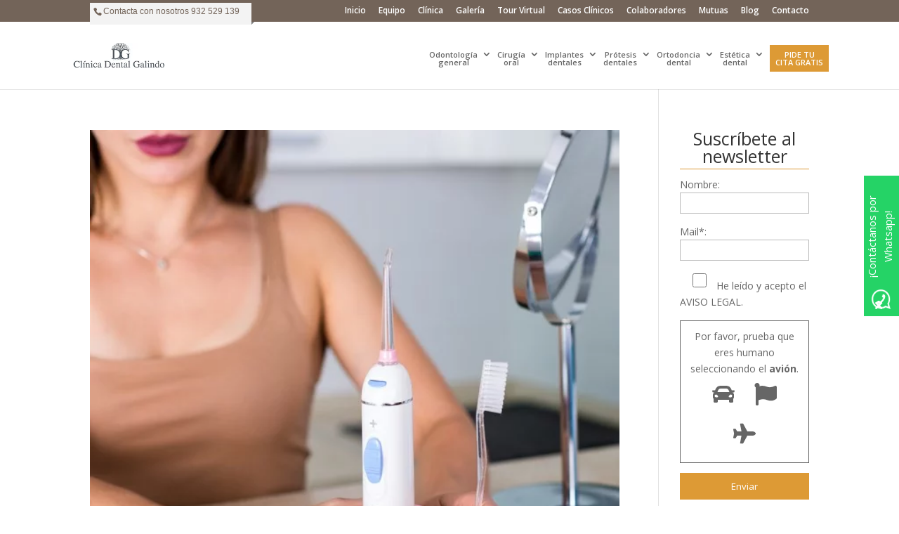

--- FILE ---
content_type: text/html; charset=UTF-8
request_url: https://www.dentalgalindo.com/tag/dientes-blancos/
body_size: 25831
content:
<!DOCTYPE html>
<!--[if IE 6]>
<html id="ie6" lang="es">
<![endif]-->
<!--[if IE 7]>
<html id="ie7" lang="es">
<![endif]-->
<!--[if IE 8]>
<html id="ie8" lang="es">
<![endif]-->
<!--[if !(IE 6) | !(IE 7) | !(IE 8)  ]><!-->
<html lang="es">
<!--<![endif]-->
<head>
	
	


<script async src="https://pagead2.googlesyndication.com/pagead/js/adsbygoogle.js?client=ca-pub-8565788529799586" crossorigin="anonymous"></script>

	
	<meta charset="UTF-8" />
			
	<meta http-equiv="X-UA-Compatible" content="IE=edge">
	<link rel="pingback" href="https://www.dentalgalindo.com/xmlrpc.php" />

		<!--[if lt IE 9]>
	<script src="https://www.dentalgalindo.com/wp-content/themes/Divi/js/html5.js" type="text/javascript"></script>
	<![endif]-->

	<script type="text/javascript">
		document.documentElement.className = 'js';
	</script>

	<script>var et_site_url='https://www.dentalgalindo.com';var et_post_id='0';function et_core_page_resource_fallback(a,b){"undefined"===typeof b&&(b=a.sheet.cssRules&&0===a.sheet.cssRules.length);b&&(a.onerror=null,a.onload=null,a.href?a.href=et_site_url+"/?et_core_page_resource="+a.id+et_post_id:a.src&&(a.src=et_site_url+"/?et_core_page_resource="+a.id+et_post_id))}
</script><meta name='robots' content='noindex, follow' />
<!-- Fragmento del modo consentimiento de la etiqueta de Google (gtag.js) añadido por Site Kit -->
<script id='google_gtagjs-js-consent-mode'>
window.dataLayer = window.dataLayer || [];function gtag(){dataLayer.push(arguments);}
gtag('consent', 'default', {"ad_personalization":"denied","ad_storage":"denied","ad_user_data":"denied","analytics_storage":"denied","region":["AT","BE","BG","CY","CZ","DE","DK","EE","ES","FI","FR","GB","GR","HR","HU","IE","IS","IT","LI","LT","LU","LV","MT","NL","NO","PL","PT","RO","SE","SI","SK"],"wait_for_update":500});
window._googlesitekitConsentCategoryMap = {"statistics":["analytics_storage"],"marketing":["ad_storage","ad_user_data","ad_personalization"]};
( function () {
	document.addEventListener(
		'wp_listen_for_consent_change',
		function ( event ) {
			if ( event.detail ) {
				var consentParameters = {};
				var hasConsentParameters = false;
				for ( var category in event.detail ) {
					if ( window._googlesitekitConsentCategoryMap[ category ] ) {
						var status = event.detail[ category ];
						var mappedStatus =
							status === 'allow' ? 'granted' : 'denied';
						var parameters =
							window._googlesitekitConsentCategoryMap[ category ];
						for ( var i = 0; i < parameters.length; i++ ) {
							consentParameters[ parameters[ i ] ] = mappedStatus;
						}
						hasConsentParameters = !! parameters.length;
					}
				}
				if ( hasConsentParameters ) {
					gtag( 'consent', 'update', consentParameters );
				}
			}
		}
	);

	function updateGrantedConsent() {
		if ( ! ( window.wp_consent_type || window.wp_fallback_consent_type ) ) {
			return;
		}
		var consentParameters = {};
		var hasConsentParameters = false;
		for ( var category in window._googlesitekitConsentCategoryMap ) {
			if ( window.wp_has_consent && window.wp_has_consent( category ) ) {
				var parameters =
					window._googlesitekitConsentCategoryMap[ category ];
				for ( var i = 0; i < parameters.length; i++ ) {
					consentParameters[ parameters[ i ] ] = 'granted';
				}
				hasConsentParameters =
					hasConsentParameters || !! parameters.length;
			}
		}
		if ( hasConsentParameters ) {
			gtag( 'consent', 'update', consentParameters );
		}
	}
	document.addEventListener(
		'wp_consent_type_defined',
		updateGrantedConsent
	);
	document.addEventListener( 'DOMContentLoaded', function () {
		if ( ! window.waitfor_consent_hook ) {
			updateGrantedConsent();
		}
	} );
} )();
</script>
<!-- Fin de la etiqueta Google (gtag.js) Fragmento de modo consentido añadido por Site Kit -->
			
	<!-- This site is optimized with the Yoast SEO Premium plugin v20.5 (Yoast SEO v20.5) - https://yoast.com/wordpress/plugins/seo/ -->
	<title>dientes blancos Archivos - Dental Galindo</title>
	<meta property="og:locale" content="es_ES" />
	<meta property="og:type" content="article" />
	<meta property="og:title" content="dientes blancos archivos" />
	<meta property="og:url" content="https://www.dentalgalindo.com/tag/dientes-blancos/" />
	<meta property="og:site_name" content="Dental Galindo" />
	<meta property="og:image" content="https://www.dentalgalindo.com/wp-content/uploads/2021/02/DG-7016-Solo-logo.png" />
	<meta property="og:image:width" content="1191" />
	<meta property="og:image:height" content="1061" />
	<meta property="og:image:type" content="image/png" />
	<script type="application/ld+json" class="yoast-schema-graph">{"@context":"https://schema.org","@graph":[{"@type":"CollectionPage","@id":"https://www.dentalgalindo.com/tag/dientes-blancos/","url":"https://www.dentalgalindo.com/tag/dientes-blancos/","name":"dientes blancos Archivos - Dental Galindo","isPartOf":{"@id":"https://www.dentalgalindo.com/#website"},"primaryImageOfPage":{"@id":"https://www.dentalgalindo.com/tag/dientes-blancos/#primaryimage"},"image":{"@id":"https://www.dentalgalindo.com/tag/dientes-blancos/#primaryimage"},"thumbnailUrl":"https://www.dentalgalindo.com/wp-content/uploads/2019/06/Cáncer-oral-tu-dentista-te-puede-salvar-la-vida3.jpg","breadcrumb":{"@id":"https://www.dentalgalindo.com/tag/dientes-blancos/#breadcrumb"},"inLanguage":"es"},{"@type":"ImageObject","inLanguage":"es","@id":"https://www.dentalgalindo.com/tag/dientes-blancos/#primaryimage","url":"https://www.dentalgalindo.com/wp-content/uploads/2019/06/Cáncer-oral-tu-dentista-te-puede-salvar-la-vida3.jpg","contentUrl":"https://www.dentalgalindo.com/wp-content/uploads/2019/06/Cáncer-oral-tu-dentista-te-puede-salvar-la-vida3.jpg","width":600,"height":611,"caption":"Mujer con irrigador dental"},{"@type":"BreadcrumbList","@id":"https://www.dentalgalindo.com/tag/dientes-blancos/#breadcrumb","itemListElement":[{"@type":"ListItem","position":1,"name":"INICIO","item":"https://www.dentalgalindo.com/"},{"@type":"ListItem","position":2,"name":"dientes blancos"}]},{"@type":"WebSite","@id":"https://www.dentalgalindo.com/#website","url":"https://www.dentalgalindo.com/","name":"Dental Galindo","description":"Web de Información Odontológica","publisher":{"@id":"https://www.dentalgalindo.com/#organization"},"potentialAction":[{"@type":"SearchAction","target":{"@type":"EntryPoint","urlTemplate":"https://www.dentalgalindo.com/?s={search_term_string}"},"query-input":"required name=search_term_string"}],"inLanguage":"es"},{"@type":"Organization","@id":"https://www.dentalgalindo.com/#organization","name":"Denta Galindo","url":"https://www.dentalgalindo.com/","logo":{"@type":"ImageObject","inLanguage":"es","@id":"https://www.dentalgalindo.com/#/schema/logo/image/","url":"https://www.dentalgalindo.com/wp-content/uploads/2021/02/DG-7016-Solo-logo.png","contentUrl":"https://www.dentalgalindo.com/wp-content/uploads/2021/02/DG-7016-Solo-logo.png","width":1191,"height":1061,"caption":"Denta Galindo"},"image":{"@id":"https://www.dentalgalindo.com/#/schema/logo/image/"},"sameAs":["https://twitter.com/DentalGalindo"]}]}</script>
	<!-- / Yoast SEO Premium plugin. -->


<link rel='dns-prefetch' href='//www.googletagmanager.com' />
<link rel='dns-prefetch' href='//cdnjs.cloudflare.com' />
<link rel='dns-prefetch' href='//fonts.googleapis.com' />
<link rel="alternate" type="application/rss+xml" title="Dental Galindo &raquo; Feed" href="https://www.dentalgalindo.com/feed/" />
<link rel="alternate" type="application/rss+xml" title="Dental Galindo &raquo; Feed de los comentarios" href="https://www.dentalgalindo.com/comments/feed/" />
<link rel="alternate" type="application/rss+xml" title="Dental Galindo &raquo; Etiqueta dientes blancos del feed" href="https://www.dentalgalindo.com/tag/dientes-blancos/feed/" />
		<!-- This site uses the Google Analytics by MonsterInsights plugin v8.26.0 - Using Analytics tracking - https://www.monsterinsights.com/ -->
							<script src="//www.googletagmanager.com/gtag/js?id=G-R1G3ES1XK3"  data-cfasync="false" data-wpfc-render="false" type="text/javascript" async></script>
			<script data-cfasync="false" data-wpfc-render="false" type="text/javascript">
				var mi_version = '8.26.0';
				var mi_track_user = true;
				var mi_no_track_reason = '';
								var MonsterInsightsDefaultLocations = {"page_location":"https:\/\/www.dentalgalindo.com\/tag\/dientes-blancos\/"};
				if ( typeof MonsterInsightsPrivacyGuardFilter === 'function' ) {
					var MonsterInsightsLocations = (typeof MonsterInsightsExcludeQuery === 'object') ? MonsterInsightsPrivacyGuardFilter( MonsterInsightsExcludeQuery ) : MonsterInsightsPrivacyGuardFilter( MonsterInsightsDefaultLocations );
				} else {
					var MonsterInsightsLocations = (typeof MonsterInsightsExcludeQuery === 'object') ? MonsterInsightsExcludeQuery : MonsterInsightsDefaultLocations;
				}

								var disableStrs = [
										'ga-disable-G-R1G3ES1XK3',
									];

				/* Function to detect opted out users */
				function __gtagTrackerIsOptedOut() {
					for (var index = 0; index < disableStrs.length; index++) {
						if (document.cookie.indexOf(disableStrs[index] + '=true') > -1) {
							return true;
						}
					}

					return false;
				}

				/* Disable tracking if the opt-out cookie exists. */
				if (__gtagTrackerIsOptedOut()) {
					for (var index = 0; index < disableStrs.length; index++) {
						window[disableStrs[index]] = true;
					}
				}

				/* Opt-out function */
				function __gtagTrackerOptout() {
					for (var index = 0; index < disableStrs.length; index++) {
						document.cookie = disableStrs[index] + '=true; expires=Thu, 31 Dec 2099 23:59:59 UTC; path=/';
						window[disableStrs[index]] = true;
					}
				}

				if ('undefined' === typeof gaOptout) {
					function gaOptout() {
						__gtagTrackerOptout();
					}
				}
								window.dataLayer = window.dataLayer || [];

				window.MonsterInsightsDualTracker = {
					helpers: {},
					trackers: {},
				};
				if (mi_track_user) {
					function __gtagDataLayer() {
						dataLayer.push(arguments);
					}

					function __gtagTracker(type, name, parameters) {
						if (!parameters) {
							parameters = {};
						}

						if (parameters.send_to) {
							__gtagDataLayer.apply(null, arguments);
							return;
						}

						if (type === 'event') {
														parameters.send_to = monsterinsights_frontend.v4_id;
							var hookName = name;
							if (typeof parameters['event_category'] !== 'undefined') {
								hookName = parameters['event_category'] + ':' + name;
							}

							if (typeof MonsterInsightsDualTracker.trackers[hookName] !== 'undefined') {
								MonsterInsightsDualTracker.trackers[hookName](parameters);
							} else {
								__gtagDataLayer('event', name, parameters);
							}
							
						} else {
							__gtagDataLayer.apply(null, arguments);
						}
					}

					__gtagTracker('js', new Date());
					__gtagTracker('set', {
						'developer_id.dZGIzZG': true,
											});
					if ( MonsterInsightsLocations.page_location ) {
						__gtagTracker('set', MonsterInsightsLocations);
					}
										__gtagTracker('config', 'G-R1G3ES1XK3', {"forceSSL":"true","link_attribution":"true"} );
															window.gtag = __gtagTracker;										(function () {
						/* https://developers.google.com/analytics/devguides/collection/analyticsjs/ */
						/* ga and __gaTracker compatibility shim. */
						var noopfn = function () {
							return null;
						};
						var newtracker = function () {
							return new Tracker();
						};
						var Tracker = function () {
							return null;
						};
						var p = Tracker.prototype;
						p.get = noopfn;
						p.set = noopfn;
						p.send = function () {
							var args = Array.prototype.slice.call(arguments);
							args.unshift('send');
							__gaTracker.apply(null, args);
						};
						var __gaTracker = function () {
							var len = arguments.length;
							if (len === 0) {
								return;
							}
							var f = arguments[len - 1];
							if (typeof f !== 'object' || f === null || typeof f.hitCallback !== 'function') {
								if ('send' === arguments[0]) {
									var hitConverted, hitObject = false, action;
									if ('event' === arguments[1]) {
										if ('undefined' !== typeof arguments[3]) {
											hitObject = {
												'eventAction': arguments[3],
												'eventCategory': arguments[2],
												'eventLabel': arguments[4],
												'value': arguments[5] ? arguments[5] : 1,
											}
										}
									}
									if ('pageview' === arguments[1]) {
										if ('undefined' !== typeof arguments[2]) {
											hitObject = {
												'eventAction': 'page_view',
												'page_path': arguments[2],
											}
										}
									}
									if (typeof arguments[2] === 'object') {
										hitObject = arguments[2];
									}
									if (typeof arguments[5] === 'object') {
										Object.assign(hitObject, arguments[5]);
									}
									if ('undefined' !== typeof arguments[1].hitType) {
										hitObject = arguments[1];
										if ('pageview' === hitObject.hitType) {
											hitObject.eventAction = 'page_view';
										}
									}
									if (hitObject) {
										action = 'timing' === arguments[1].hitType ? 'timing_complete' : hitObject.eventAction;
										hitConverted = mapArgs(hitObject);
										__gtagTracker('event', action, hitConverted);
									}
								}
								return;
							}

							function mapArgs(args) {
								var arg, hit = {};
								var gaMap = {
									'eventCategory': 'event_category',
									'eventAction': 'event_action',
									'eventLabel': 'event_label',
									'eventValue': 'event_value',
									'nonInteraction': 'non_interaction',
									'timingCategory': 'event_category',
									'timingVar': 'name',
									'timingValue': 'value',
									'timingLabel': 'event_label',
									'page': 'page_path',
									'location': 'page_location',
									'title': 'page_title',
									'referrer' : 'page_referrer',
								};
								for (arg in args) {
																		if (!(!args.hasOwnProperty(arg) || !gaMap.hasOwnProperty(arg))) {
										hit[gaMap[arg]] = args[arg];
									} else {
										hit[arg] = args[arg];
									}
								}
								return hit;
							}

							try {
								f.hitCallback();
							} catch (ex) {
							}
						};
						__gaTracker.create = newtracker;
						__gaTracker.getByName = newtracker;
						__gaTracker.getAll = function () {
							return [];
						};
						__gaTracker.remove = noopfn;
						__gaTracker.loaded = true;
						window['__gaTracker'] = __gaTracker;
					})();
									} else {
										console.log("");
					(function () {
						function __gtagTracker() {
							return null;
						}

						window['__gtagTracker'] = __gtagTracker;
						window['gtag'] = __gtagTracker;
					})();
									}
			</script>
				<!-- / Google Analytics by MonsterInsights -->
		<script type="text/javascript">
window._wpemojiSettings = {"baseUrl":"https:\/\/s.w.org\/images\/core\/emoji\/14.0.0\/72x72\/","ext":".png","svgUrl":"https:\/\/s.w.org\/images\/core\/emoji\/14.0.0\/svg\/","svgExt":".svg","source":{"concatemoji":"https:\/\/www.dentalgalindo.com\/wp-includes\/js\/wp-emoji-release.min.js?ver=6.1.7"}};
/*! This file is auto-generated */
!function(e,a,t){var n,r,o,i=a.createElement("canvas"),p=i.getContext&&i.getContext("2d");function s(e,t){var a=String.fromCharCode,e=(p.clearRect(0,0,i.width,i.height),p.fillText(a.apply(this,e),0,0),i.toDataURL());return p.clearRect(0,0,i.width,i.height),p.fillText(a.apply(this,t),0,0),e===i.toDataURL()}function c(e){var t=a.createElement("script");t.src=e,t.defer=t.type="text/javascript",a.getElementsByTagName("head")[0].appendChild(t)}for(o=Array("flag","emoji"),t.supports={everything:!0,everythingExceptFlag:!0},r=0;r<o.length;r++)t.supports[o[r]]=function(e){if(p&&p.fillText)switch(p.textBaseline="top",p.font="600 32px Arial",e){case"flag":return s([127987,65039,8205,9895,65039],[127987,65039,8203,9895,65039])?!1:!s([55356,56826,55356,56819],[55356,56826,8203,55356,56819])&&!s([55356,57332,56128,56423,56128,56418,56128,56421,56128,56430,56128,56423,56128,56447],[55356,57332,8203,56128,56423,8203,56128,56418,8203,56128,56421,8203,56128,56430,8203,56128,56423,8203,56128,56447]);case"emoji":return!s([129777,127995,8205,129778,127999],[129777,127995,8203,129778,127999])}return!1}(o[r]),t.supports.everything=t.supports.everything&&t.supports[o[r]],"flag"!==o[r]&&(t.supports.everythingExceptFlag=t.supports.everythingExceptFlag&&t.supports[o[r]]);t.supports.everythingExceptFlag=t.supports.everythingExceptFlag&&!t.supports.flag,t.DOMReady=!1,t.readyCallback=function(){t.DOMReady=!0},t.supports.everything||(n=function(){t.readyCallback()},a.addEventListener?(a.addEventListener("DOMContentLoaded",n,!1),e.addEventListener("load",n,!1)):(e.attachEvent("onload",n),a.attachEvent("onreadystatechange",function(){"complete"===a.readyState&&t.readyCallback()})),(e=t.source||{}).concatemoji?c(e.concatemoji):e.wpemoji&&e.twemoji&&(c(e.twemoji),c(e.wpemoji)))}(window,document,window._wpemojiSettings);
</script>
<meta content="Divi Child Theme v.1.0.0" name="generator"/><style type="text/css">
img.wp-smiley,
img.emoji {
	display: inline !important;
	border: none !important;
	box-shadow: none !important;
	height: 1em !important;
	width: 1em !important;
	margin: 0 0.07em !important;
	vertical-align: -0.1em !important;
	background: none !important;
	padding: 0 !important;
}
</style>
	<link rel='stylesheet' id='fbrev_css-css' href='https://www.dentalgalindo.com/wp-content/plugins/fb-reviews-widget/static/css/facebook-review.css?ver=1.7.8' type='text/css' media='all' />
<link rel='stylesheet' id='cf7ic_style-css' href='https://www.dentalgalindo.com/wp-content/plugins/contact-form-7-image-captcha/css/cf7ic-style.css?ver=3.3.7' type='text/css' media='all' />
<link rel='stylesheet' id='wp-block-library-css' href='https://www.dentalgalindo.com/wp-includes/css/dist/block-library/style.min.css?ver=6.1.7' type='text/css' media='all' />
<link rel='stylesheet' id='classic-theme-styles-css' href='https://www.dentalgalindo.com/wp-includes/css/classic-themes.min.css?ver=1' type='text/css' media='all' />
<style id='global-styles-inline-css' type='text/css'>
body{--wp--preset--color--black: #000000;--wp--preset--color--cyan-bluish-gray: #abb8c3;--wp--preset--color--white: #ffffff;--wp--preset--color--pale-pink: #f78da7;--wp--preset--color--vivid-red: #cf2e2e;--wp--preset--color--luminous-vivid-orange: #ff6900;--wp--preset--color--luminous-vivid-amber: #fcb900;--wp--preset--color--light-green-cyan: #7bdcb5;--wp--preset--color--vivid-green-cyan: #00d084;--wp--preset--color--pale-cyan-blue: #8ed1fc;--wp--preset--color--vivid-cyan-blue: #0693e3;--wp--preset--color--vivid-purple: #9b51e0;--wp--preset--gradient--vivid-cyan-blue-to-vivid-purple: linear-gradient(135deg,rgba(6,147,227,1) 0%,rgb(155,81,224) 100%);--wp--preset--gradient--light-green-cyan-to-vivid-green-cyan: linear-gradient(135deg,rgb(122,220,180) 0%,rgb(0,208,130) 100%);--wp--preset--gradient--luminous-vivid-amber-to-luminous-vivid-orange: linear-gradient(135deg,rgba(252,185,0,1) 0%,rgba(255,105,0,1) 100%);--wp--preset--gradient--luminous-vivid-orange-to-vivid-red: linear-gradient(135deg,rgba(255,105,0,1) 0%,rgb(207,46,46) 100%);--wp--preset--gradient--very-light-gray-to-cyan-bluish-gray: linear-gradient(135deg,rgb(238,238,238) 0%,rgb(169,184,195) 100%);--wp--preset--gradient--cool-to-warm-spectrum: linear-gradient(135deg,rgb(74,234,220) 0%,rgb(151,120,209) 20%,rgb(207,42,186) 40%,rgb(238,44,130) 60%,rgb(251,105,98) 80%,rgb(254,248,76) 100%);--wp--preset--gradient--blush-light-purple: linear-gradient(135deg,rgb(255,206,236) 0%,rgb(152,150,240) 100%);--wp--preset--gradient--blush-bordeaux: linear-gradient(135deg,rgb(254,205,165) 0%,rgb(254,45,45) 50%,rgb(107,0,62) 100%);--wp--preset--gradient--luminous-dusk: linear-gradient(135deg,rgb(255,203,112) 0%,rgb(199,81,192) 50%,rgb(65,88,208) 100%);--wp--preset--gradient--pale-ocean: linear-gradient(135deg,rgb(255,245,203) 0%,rgb(182,227,212) 50%,rgb(51,167,181) 100%);--wp--preset--gradient--electric-grass: linear-gradient(135deg,rgb(202,248,128) 0%,rgb(113,206,126) 100%);--wp--preset--gradient--midnight: linear-gradient(135deg,rgb(2,3,129) 0%,rgb(40,116,252) 100%);--wp--preset--duotone--dark-grayscale: url('#wp-duotone-dark-grayscale');--wp--preset--duotone--grayscale: url('#wp-duotone-grayscale');--wp--preset--duotone--purple-yellow: url('#wp-duotone-purple-yellow');--wp--preset--duotone--blue-red: url('#wp-duotone-blue-red');--wp--preset--duotone--midnight: url('#wp-duotone-midnight');--wp--preset--duotone--magenta-yellow: url('#wp-duotone-magenta-yellow');--wp--preset--duotone--purple-green: url('#wp-duotone-purple-green');--wp--preset--duotone--blue-orange: url('#wp-duotone-blue-orange');--wp--preset--font-size--small: 13px;--wp--preset--font-size--medium: 20px;--wp--preset--font-size--large: 36px;--wp--preset--font-size--x-large: 42px;--wp--preset--spacing--20: 0.44rem;--wp--preset--spacing--30: 0.67rem;--wp--preset--spacing--40: 1rem;--wp--preset--spacing--50: 1.5rem;--wp--preset--spacing--60: 2.25rem;--wp--preset--spacing--70: 3.38rem;--wp--preset--spacing--80: 5.06rem;}:where(.is-layout-flex){gap: 0.5em;}body .is-layout-flow > .alignleft{float: left;margin-inline-start: 0;margin-inline-end: 2em;}body .is-layout-flow > .alignright{float: right;margin-inline-start: 2em;margin-inline-end: 0;}body .is-layout-flow > .aligncenter{margin-left: auto !important;margin-right: auto !important;}body .is-layout-constrained > .alignleft{float: left;margin-inline-start: 0;margin-inline-end: 2em;}body .is-layout-constrained > .alignright{float: right;margin-inline-start: 2em;margin-inline-end: 0;}body .is-layout-constrained > .aligncenter{margin-left: auto !important;margin-right: auto !important;}body .is-layout-constrained > :where(:not(.alignleft):not(.alignright):not(.alignfull)){max-width: var(--wp--style--global--content-size);margin-left: auto !important;margin-right: auto !important;}body .is-layout-constrained > .alignwide{max-width: var(--wp--style--global--wide-size);}body .is-layout-flex{display: flex;}body .is-layout-flex{flex-wrap: wrap;align-items: center;}body .is-layout-flex > *{margin: 0;}:where(.wp-block-columns.is-layout-flex){gap: 2em;}.has-black-color{color: var(--wp--preset--color--black) !important;}.has-cyan-bluish-gray-color{color: var(--wp--preset--color--cyan-bluish-gray) !important;}.has-white-color{color: var(--wp--preset--color--white) !important;}.has-pale-pink-color{color: var(--wp--preset--color--pale-pink) !important;}.has-vivid-red-color{color: var(--wp--preset--color--vivid-red) !important;}.has-luminous-vivid-orange-color{color: var(--wp--preset--color--luminous-vivid-orange) !important;}.has-luminous-vivid-amber-color{color: var(--wp--preset--color--luminous-vivid-amber) !important;}.has-light-green-cyan-color{color: var(--wp--preset--color--light-green-cyan) !important;}.has-vivid-green-cyan-color{color: var(--wp--preset--color--vivid-green-cyan) !important;}.has-pale-cyan-blue-color{color: var(--wp--preset--color--pale-cyan-blue) !important;}.has-vivid-cyan-blue-color{color: var(--wp--preset--color--vivid-cyan-blue) !important;}.has-vivid-purple-color{color: var(--wp--preset--color--vivid-purple) !important;}.has-black-background-color{background-color: var(--wp--preset--color--black) !important;}.has-cyan-bluish-gray-background-color{background-color: var(--wp--preset--color--cyan-bluish-gray) !important;}.has-white-background-color{background-color: var(--wp--preset--color--white) !important;}.has-pale-pink-background-color{background-color: var(--wp--preset--color--pale-pink) !important;}.has-vivid-red-background-color{background-color: var(--wp--preset--color--vivid-red) !important;}.has-luminous-vivid-orange-background-color{background-color: var(--wp--preset--color--luminous-vivid-orange) !important;}.has-luminous-vivid-amber-background-color{background-color: var(--wp--preset--color--luminous-vivid-amber) !important;}.has-light-green-cyan-background-color{background-color: var(--wp--preset--color--light-green-cyan) !important;}.has-vivid-green-cyan-background-color{background-color: var(--wp--preset--color--vivid-green-cyan) !important;}.has-pale-cyan-blue-background-color{background-color: var(--wp--preset--color--pale-cyan-blue) !important;}.has-vivid-cyan-blue-background-color{background-color: var(--wp--preset--color--vivid-cyan-blue) !important;}.has-vivid-purple-background-color{background-color: var(--wp--preset--color--vivid-purple) !important;}.has-black-border-color{border-color: var(--wp--preset--color--black) !important;}.has-cyan-bluish-gray-border-color{border-color: var(--wp--preset--color--cyan-bluish-gray) !important;}.has-white-border-color{border-color: var(--wp--preset--color--white) !important;}.has-pale-pink-border-color{border-color: var(--wp--preset--color--pale-pink) !important;}.has-vivid-red-border-color{border-color: var(--wp--preset--color--vivid-red) !important;}.has-luminous-vivid-orange-border-color{border-color: var(--wp--preset--color--luminous-vivid-orange) !important;}.has-luminous-vivid-amber-border-color{border-color: var(--wp--preset--color--luminous-vivid-amber) !important;}.has-light-green-cyan-border-color{border-color: var(--wp--preset--color--light-green-cyan) !important;}.has-vivid-green-cyan-border-color{border-color: var(--wp--preset--color--vivid-green-cyan) !important;}.has-pale-cyan-blue-border-color{border-color: var(--wp--preset--color--pale-cyan-blue) !important;}.has-vivid-cyan-blue-border-color{border-color: var(--wp--preset--color--vivid-cyan-blue) !important;}.has-vivid-purple-border-color{border-color: var(--wp--preset--color--vivid-purple) !important;}.has-vivid-cyan-blue-to-vivid-purple-gradient-background{background: var(--wp--preset--gradient--vivid-cyan-blue-to-vivid-purple) !important;}.has-light-green-cyan-to-vivid-green-cyan-gradient-background{background: var(--wp--preset--gradient--light-green-cyan-to-vivid-green-cyan) !important;}.has-luminous-vivid-amber-to-luminous-vivid-orange-gradient-background{background: var(--wp--preset--gradient--luminous-vivid-amber-to-luminous-vivid-orange) !important;}.has-luminous-vivid-orange-to-vivid-red-gradient-background{background: var(--wp--preset--gradient--luminous-vivid-orange-to-vivid-red) !important;}.has-very-light-gray-to-cyan-bluish-gray-gradient-background{background: var(--wp--preset--gradient--very-light-gray-to-cyan-bluish-gray) !important;}.has-cool-to-warm-spectrum-gradient-background{background: var(--wp--preset--gradient--cool-to-warm-spectrum) !important;}.has-blush-light-purple-gradient-background{background: var(--wp--preset--gradient--blush-light-purple) !important;}.has-blush-bordeaux-gradient-background{background: var(--wp--preset--gradient--blush-bordeaux) !important;}.has-luminous-dusk-gradient-background{background: var(--wp--preset--gradient--luminous-dusk) !important;}.has-pale-ocean-gradient-background{background: var(--wp--preset--gradient--pale-ocean) !important;}.has-electric-grass-gradient-background{background: var(--wp--preset--gradient--electric-grass) !important;}.has-midnight-gradient-background{background: var(--wp--preset--gradient--midnight) !important;}.has-small-font-size{font-size: var(--wp--preset--font-size--small) !important;}.has-medium-font-size{font-size: var(--wp--preset--font-size--medium) !important;}.has-large-font-size{font-size: var(--wp--preset--font-size--large) !important;}.has-x-large-font-size{font-size: var(--wp--preset--font-size--x-large) !important;}
.wp-block-navigation a:where(:not(.wp-element-button)){color: inherit;}
:where(.wp-block-columns.is-layout-flex){gap: 2em;}
.wp-block-pullquote{font-size: 1.5em;line-height: 1.6;}
</style>
<link rel='stylesheet' id='contact-form-7-css' href='https://www.dentalgalindo.com/wp-content/plugins/contact-form-7/includes/css/styles.css?ver=5.7.4' type='text/css' media='all' />
<link rel='stylesheet' id='kk-star-ratings-css' href='https://www.dentalgalindo.com/wp-content/plugins/kk-star-ratings/src/core/public/css/kk-star-ratings.min.css?ver=5.4.2' type='text/css' media='all' />
<link rel='stylesheet' id='toc-screen-css' href='https://www.dentalgalindo.com/wp-content/plugins/table-of-contents-plus/screen.min.css?ver=2302' type='text/css' media='all' />
<style id='toc-screen-inline-css' type='text/css'>
div#toc_container {width: 100%;}
</style>
<link rel='stylesheet' id='wk-styles-css' href='https://www.dentalgalindo.com/wp-content/plugins/widgetkit/cache/wk-styles-c6c07ccf.css?ver=6.1.7' type='text/css' media='all' />
<link rel='stylesheet' id='ez-toc-css' href='https://www.dentalgalindo.com/wp-content/plugins/easy-table-of-contents/assets/css/screen.min.css?ver=2.0.47.1' type='text/css' media='all' />
<style id='ez-toc-inline-css' type='text/css'>
div#ez-toc-container p.ez-toc-title {font-size: 120%;}div#ez-toc-container p.ez-toc-title {font-weight: 500;}div#ez-toc-container ul li {font-size: 95%;}div#ez-toc-container nav ul ul li ul li {font-size: 90%!important;}
.ez-toc-container-direction {direction: ltr;}.ez-toc-counter ul{counter-reset: item;}.ez-toc-counter nav ul li a::before {content: counters(item, ".", decimal) ". ";display: inline-block;counter-increment: item;flex-grow: 0;flex-shrink: 0;margin-right: .2em; float: left;}.ez-toc-widget-direction {direction: ltr;}.ez-toc-widget-container ul{counter-reset: item;}.ez-toc-widget-container nav ul li a::before {content: counters(item, ".", decimal) ". ";display: inline-block;counter-increment: item;flex-grow: 0;flex-shrink: 0;margin-right: .2em; float: left;}
</style>
<link rel='stylesheet' id='grw-public-main-css-css' href='https://www.dentalgalindo.com/wp-content/plugins/widget-google-reviews/assets/css/public-main.css?ver=2.2.8' type='text/css' media='all' />
<link rel='stylesheet' id='fontawesome-css' href='https://cdnjs.cloudflare.com/ajax/libs/font-awesome/5.9.0/css/all.css?ver=6.1.7' type='text/css' media='all' />
<link rel='stylesheet' id='animate-css' href='https://www.dentalgalindo.com/wp-content/themes/divi-child/css/animate.css?ver=6.1.7' type='text/css' media='all' />
<link rel='stylesheet' id='swiper-css' href='https://www.dentalgalindo.com/wp-content/themes/divi-child/css/swiper.min.css?ver=6.1.7' type='text/css' media='all' />
<link rel='stylesheet' id='divi-fonts-css' href='https://fonts.googleapis.com/css?family=Open+Sans:300italic,400italic,600italic,700italic,800italic,400,300,600,700,800&#038;subset=latin,latin-ext&#038;display=swap' type='text/css' media='all' />
<link rel='stylesheet' id='divi-style-css' href='https://www.dentalgalindo.com/wp-content/themes/divi-child/style.css?ver=4.8.0' type='text/css' media='all' />
<style id='akismet-widget-style-inline-css' type='text/css'>

			.a-stats {
				--akismet-color-mid-green: #357b49;
				--akismet-color-white: #fff;
				--akismet-color-light-grey: #f6f7f7;

				max-width: 350px;
				width: auto;
			}

			.a-stats * {
				all: unset;
				box-sizing: border-box;
			}

			.a-stats strong {
				font-weight: 600;
			}

			.a-stats a.a-stats__link,
			.a-stats a.a-stats__link:visited,
			.a-stats a.a-stats__link:active {
				background: var(--akismet-color-mid-green);
				border: none;
				box-shadow: none;
				border-radius: 8px;
				color: var(--akismet-color-white);
				cursor: pointer;
				display: block;
				font-family: -apple-system, BlinkMacSystemFont, 'Segoe UI', 'Roboto', 'Oxygen-Sans', 'Ubuntu', 'Cantarell', 'Helvetica Neue', sans-serif;
				font-weight: 500;
				padding: 12px;
				text-align: center;
				text-decoration: none;
				transition: all 0.2s ease;
			}

			/* Extra specificity to deal with TwentyTwentyOne focus style */
			.widget .a-stats a.a-stats__link:focus {
				background: var(--akismet-color-mid-green);
				color: var(--akismet-color-white);
				text-decoration: none;
			}

			.a-stats a.a-stats__link:hover {
				filter: brightness(110%);
				box-shadow: 0 4px 12px rgba(0, 0, 0, 0.06), 0 0 2px rgba(0, 0, 0, 0.16);
			}

			.a-stats .count {
				color: var(--akismet-color-white);
				display: block;
				font-size: 1.5em;
				line-height: 1.4;
				padding: 0 13px;
				white-space: nowrap;
			}
		
</style>
<link rel='stylesheet' id='dashicons-css' href='https://www.dentalgalindo.com/wp-includes/css/dashicons.min.css?ver=6.1.7' type='text/css' media='all' />
<script type='text/javascript' src='https://www.dentalgalindo.com/wp-content/plugins/fb-reviews-widget/static/js/wpac-time.js?ver=1.7.8' id='wpac_time_js-js'></script>
<script type='text/javascript' src='https://www.dentalgalindo.com/wp-includes/js/jquery/jquery.min.js?ver=3.6.1' id='jquery-core-js'></script>
<script type='text/javascript' src='https://www.dentalgalindo.com/wp-includes/js/jquery/jquery-migrate.min.js?ver=3.3.2' id='jquery-migrate-js'></script>
<script type='text/javascript' src='https://www.dentalgalindo.com/wp-content/plugins/google-analytics-premium/assets/js/frontend-gtag.min.js?ver=8.26.0' id='monsterinsights-frontend-script-js'></script>
<script data-cfasync="false" data-wpfc-render="false" type="text/javascript" id='monsterinsights-frontend-script-js-extra'>/* <![CDATA[ */
var monsterinsights_frontend = {"js_events_tracking":"true","download_extensions":"doc,pdf,ppt,zip,xls,docx,pptx,xlsx","inbound_paths":"[{\"path\":\"\\\/go\\\/\",\"label\":\"affiliate\"},{\"path\":\"\\\/recommend\\\/\",\"label\":\"affiliate\"}]","home_url":"https:\/\/www.dentalgalindo.com","hash_tracking":"false","v4_id":"G-R1G3ES1XK3"};/* ]]> */
</script>
<script type='text/javascript' src='https://www.dentalgalindo.com/wp-content/plugins/widgetkit/cache/uikit-fb408770.js?ver=6.1.7' id='uikit-js'></script>
<script type='text/javascript' src='https://www.dentalgalindo.com/wp-content/plugins/widgetkit/cache/wk-scripts-40625b9c.js?ver=6.1.7' id='wk-scripts-js'></script>
<script type='text/javascript' id='ez-toc-scroll-scriptjs-js-after'>
jQuery(document).ready(function(){document.querySelectorAll(".ez-toc-section").forEach(t=>{t.setAttribute("ez-toc-data-id","#"+decodeURI(t.getAttribute("id")))}),jQuery("a.ez-toc-link").click(function(){let t=jQuery(this).attr("href"),e=jQuery("#wpadminbar"),i=0;30>30&&(i=30),e.length&&(i+=e.height()),jQuery('[ez-toc-data-id="'+decodeURI(t)+'"]').length>0&&(i=jQuery('[ez-toc-data-id="'+decodeURI(t)+'"]').offset().top-i),jQuery("html, body").animate({scrollTop:i},500)})});
</script>
<script type='text/javascript' defer="defer" src='https://www.dentalgalindo.com/wp-content/plugins/widget-google-reviews/assets/js/public-main.js?ver=2.2.8' id='grw-public-main-js-js'></script>
<script type='text/javascript' src='https://www.dentalgalindo.com/wp-content/themes/divi-child/js/custom.js?ver=6.1.7' id='custom-script-js'></script>
<script type='text/javascript' src='https://www.dentalgalindo.com/wp-content/themes/divi-child/js/swiper.min.js?ver=6.1.7' id='swiper-js'></script>

<!-- Fragmento de código de la etiqueta de Google (gtag.js) añadida por Site Kit -->

<!-- Fragmento de código de Google Ads añadido por Site Kit -->

<!-- Fragmento de código de Google Analytics añadido por Site Kit -->
<script type='text/javascript' src='https://www.googletagmanager.com/gtag/js?id=GT-NB9ZCH6' id='google_gtagjs-js' async></script>
<script type='text/javascript' id='google_gtagjs-js-after'>
window.dataLayer = window.dataLayer || [];function gtag(){dataLayer.push(arguments);}
gtag("set","linker",{"domains":["www.dentalgalindo.com"]});
gtag("js", new Date());
gtag("set", "developer_id.dZTNiMT", true);
gtag("config", "GT-NB9ZCH6");
gtag("config", "AW-876632708");
</script>

<!-- Finalizar fragmento de código de la etiqueta de Google (gtags.js) añadida por Site Kit -->
<link rel="https://api.w.org/" href="https://www.dentalgalindo.com/wp-json/" /><link rel="alternate" type="application/json" href="https://www.dentalgalindo.com/wp-json/wp/v2/tags/65" /><link rel="EditURI" type="application/rsd+xml" title="RSD" href="https://www.dentalgalindo.com/xmlrpc.php?rsd" />
<link rel="wlwmanifest" type="application/wlwmanifest+xml" href="https://www.dentalgalindo.com/wp-includes/wlwmanifest.xml" />
<meta name="generator" content="WordPress 6.1.7" />
<script type="text/javascript">var ajaxurl = "https://www.dentalgalindo.com/wp-admin/admin-ajax.php";</script><meta name="generator" content="Site Kit by Google 1.126.0" /><script type="text/javascript">
	window._wp_rp_static_base_url = 'https://wprp.sovrn.com/static/';
	window._wp_rp_wp_ajax_url = "https://www.dentalgalindo.com/wp-admin/admin-ajax.php";
	window._wp_rp_plugin_version = '3.6.4';
	window._wp_rp_post_id = '9525';
	window._wp_rp_num_rel_posts = '4';
	window._wp_rp_thumbnails = true;
	window._wp_rp_post_title = 'Irrigadores+dentales%3A+%C2%BFpara+qu%C3%A9+sirven%3F';
	window._wp_rp_post_tags = ['cepillar+dientes', 'lavar+dientes', 'dientes+blancos', 'periodontitis', 'higiene+dental', 'blog', 'higiene+dental', 'tien', 'tan', 'es', 'lo', 'casa', 'uno', 'en', 'hoi', 'da', 'dental', 'la', 'como', 'de', 'del', 'el'];
	window._wp_rp_promoted_content = true;
</script>
<link rel="stylesheet" href="https://www.dentalgalindo.com/wp-content/plugins/wordpress-23-related-posts-plugin/static/themes/vertical.css?version=3.6.4" />
<!-- organization Schema optimized by Schema Pro --><script type="application/ld+json">{"@context":"https:\/\/schema.org","@type":"MedicalOrganization","name":"Cl\u00ednica Dental Galindo","url":"https:\/\/www.dentalgalindo.com","logo":{"@type":"ImageObject","url":"https:\/\/www.dentalgalindo.com\/wp-content\/uploads\/2016\/03\/logo-galindo2.png","width":1428,"height":393},"sameAs":["http:\/\/twitter.com\/DentalGalindo"]}</script><!-- / organization Schema optimized by Schema Pro --><!-- breadcrumb Schema optimized by Schema Pro --><script type="application/ld+json">{"@context":"https:\/\/schema.org","@type":"BreadcrumbList","itemListElement":[{"@type":"ListItem","position":1,"item":{"@id":"https:\/\/www.dentalgalindo.com\/","name":"Home"}},{"@type":"ListItem","position":2,"item":{"@id":"https:\/\/www.dentalgalindo.com\/tag\/dientes-blancos\/","name":"dientes blancos"}}]}</script><!-- / breadcrumb Schema optimized by Schema Pro --><link rel="preload" href="https://www.dentalgalindo.com/wp-content/plugins/bloom/core/admin/fonts/modules.ttf" as="font" crossorigin="anonymous"><!-- Google Tag Manager -->

<script>(function(w,d,s,l,i){w[l]=w[l]||[];w[l].push({'gtm.start':
new Date().getTime(),event:'gtm.js'});var f=d.getElementsByTagName(s)[0],
j=d.createElement(s),dl=l!='dataLayer'?'&l='+l:'';j.async=true;j.src=
'https://www.googletagmanager.com/gtm.js?id='+i+dl;f.parentNode.insertBefore(j,f);
})(window,document,'script','dataLayer','GTM-NT4R3B2');</script>

<!-- End Google Tag Manager -->
	<meta name="viewport" content="width=device-width, initial-scale=1.0, maximum-scale=1.0, user-scalable=0" /><link rel="shortcut icon" href="/wp-content/uploads/2016/02/favicon.ico" /><style type="text/css">.broken_link, a.broken_link {
	text-decoration: line-through;
}</style>
<!-- Fragmento de código de Google Tag Manager añadido por Site Kit -->
<script type="text/javascript">
			( function( w, d, s, l, i ) {
				w[l] = w[l] || [];
				w[l].push( {'gtm.start': new Date().getTime(), event: 'gtm.js'} );
				var f = d.getElementsByTagName( s )[0],
					j = d.createElement( s ), dl = l != 'dataLayer' ? '&l=' + l : '';
				j.async = true;
				j.src = 'https://www.googletagmanager.com/gtm.js?id=' + i + dl;
				f.parentNode.insertBefore( j, f );
			} )( window, document, 'script', 'dataLayer', 'GTM-M4PWZM4W' );
			
</script>

<!-- Final del fragmento de código de Google Tag Manager añadido por Site Kit -->
<style type="text/css">.saboxplugin-wrap{-webkit-box-sizing:border-box;-moz-box-sizing:border-box;-ms-box-sizing:border-box;box-sizing:border-box;border:1px solid #eee;width:100%;clear:both;display:block;overflow:hidden;word-wrap:break-word;position:relative}.saboxplugin-wrap .saboxplugin-gravatar{float:left;padding:0 20px 20px 20px}.saboxplugin-wrap .saboxplugin-gravatar img{max-width:100px;height:auto;border-radius:0;}.saboxplugin-wrap .saboxplugin-authorname{font-size:18px;line-height:1;margin:20px 0 0 20px;display:block}.saboxplugin-wrap .saboxplugin-authorname a{text-decoration:none}.saboxplugin-wrap .saboxplugin-authorname a:focus{outline:0}.saboxplugin-wrap .saboxplugin-desc{display:block;margin:5px 20px}.saboxplugin-wrap .saboxplugin-desc a{text-decoration:underline}.saboxplugin-wrap .saboxplugin-desc p{margin:5px 0 12px}.saboxplugin-wrap .saboxplugin-web{margin:0 20px 15px;text-align:left}.saboxplugin-wrap .sab-web-position{text-align:right}.saboxplugin-wrap .saboxplugin-web a{color:#ccc;text-decoration:none}.saboxplugin-wrap .saboxplugin-socials{position:relative;display:block;background:#fcfcfc;padding:5px;border-top:1px solid #eee}.saboxplugin-wrap .saboxplugin-socials a svg{width:20px;height:20px}.saboxplugin-wrap .saboxplugin-socials a svg .st2{fill:#fff; transform-origin:center center;}.saboxplugin-wrap .saboxplugin-socials a svg .st1{fill:rgba(0,0,0,.3)}.saboxplugin-wrap .saboxplugin-socials a:hover{opacity:.8;-webkit-transition:opacity .4s;-moz-transition:opacity .4s;-o-transition:opacity .4s;transition:opacity .4s;box-shadow:none!important;-webkit-box-shadow:none!important}.saboxplugin-wrap .saboxplugin-socials .saboxplugin-icon-color{box-shadow:none;padding:0;border:0;-webkit-transition:opacity .4s;-moz-transition:opacity .4s;-o-transition:opacity .4s;transition:opacity .4s;display:inline-block;color:#fff;font-size:0;text-decoration:inherit;margin:5px;-webkit-border-radius:0;-moz-border-radius:0;-ms-border-radius:0;-o-border-radius:0;border-radius:0;overflow:hidden}.saboxplugin-wrap .saboxplugin-socials .saboxplugin-icon-grey{text-decoration:inherit;box-shadow:none;position:relative;display:-moz-inline-stack;display:inline-block;vertical-align:middle;zoom:1;margin:10px 5px;color:#444;fill:#444}.clearfix:after,.clearfix:before{content:' ';display:table;line-height:0;clear:both}.ie7 .clearfix{zoom:1}.saboxplugin-socials.sabox-colored .saboxplugin-icon-color .sab-twitch{border-color:#38245c}.saboxplugin-socials.sabox-colored .saboxplugin-icon-color .sab-addthis{border-color:#e91c00}.saboxplugin-socials.sabox-colored .saboxplugin-icon-color .sab-behance{border-color:#003eb0}.saboxplugin-socials.sabox-colored .saboxplugin-icon-color .sab-delicious{border-color:#06c}.saboxplugin-socials.sabox-colored .saboxplugin-icon-color .sab-deviantart{border-color:#036824}.saboxplugin-socials.sabox-colored .saboxplugin-icon-color .sab-digg{border-color:#00327c}.saboxplugin-socials.sabox-colored .saboxplugin-icon-color .sab-dribbble{border-color:#ba1655}.saboxplugin-socials.sabox-colored .saboxplugin-icon-color .sab-facebook{border-color:#1e2e4f}.saboxplugin-socials.sabox-colored .saboxplugin-icon-color .sab-flickr{border-color:#003576}.saboxplugin-socials.sabox-colored .saboxplugin-icon-color .sab-github{border-color:#264874}.saboxplugin-socials.sabox-colored .saboxplugin-icon-color .sab-google{border-color:#0b51c5}.saboxplugin-socials.sabox-colored .saboxplugin-icon-color .sab-googleplus{border-color:#96271a}.saboxplugin-socials.sabox-colored .saboxplugin-icon-color .sab-html5{border-color:#902e13}.saboxplugin-socials.sabox-colored .saboxplugin-icon-color .sab-instagram{border-color:#1630aa}.saboxplugin-socials.sabox-colored .saboxplugin-icon-color .sab-linkedin{border-color:#00344f}.saboxplugin-socials.sabox-colored .saboxplugin-icon-color .sab-pinterest{border-color:#5b040e}.saboxplugin-socials.sabox-colored .saboxplugin-icon-color .sab-reddit{border-color:#992900}.saboxplugin-socials.sabox-colored .saboxplugin-icon-color .sab-rss{border-color:#a43b0a}.saboxplugin-socials.sabox-colored .saboxplugin-icon-color .sab-sharethis{border-color:#5d8420}.saboxplugin-socials.sabox-colored .saboxplugin-icon-color .sab-skype{border-color:#00658a}.saboxplugin-socials.sabox-colored .saboxplugin-icon-color .sab-soundcloud{border-color:#995200}.saboxplugin-socials.sabox-colored .saboxplugin-icon-color .sab-spotify{border-color:#0f612c}.saboxplugin-socials.sabox-colored .saboxplugin-icon-color .sab-stackoverflow{border-color:#a95009}.saboxplugin-socials.sabox-colored .saboxplugin-icon-color .sab-steam{border-color:#006388}.saboxplugin-socials.sabox-colored .saboxplugin-icon-color .sab-user_email{border-color:#b84e05}.saboxplugin-socials.sabox-colored .saboxplugin-icon-color .sab-stumbleUpon{border-color:#9b280e}.saboxplugin-socials.sabox-colored .saboxplugin-icon-color .sab-tumblr{border-color:#10151b}.saboxplugin-socials.sabox-colored .saboxplugin-icon-color .sab-twitter{border-color:#0967a0}.saboxplugin-socials.sabox-colored .saboxplugin-icon-color .sab-vimeo{border-color:#0d7091}.saboxplugin-socials.sabox-colored .saboxplugin-icon-color .sab-windows{border-color:#003f71}.saboxplugin-socials.sabox-colored .saboxplugin-icon-color .sab-whatsapp{border-color:#003f71}.saboxplugin-socials.sabox-colored .saboxplugin-icon-color .sab-wordpress{border-color:#0f3647}.saboxplugin-socials.sabox-colored .saboxplugin-icon-color .sab-yahoo{border-color:#14002d}.saboxplugin-socials.sabox-colored .saboxplugin-icon-color .sab-youtube{border-color:#900}.saboxplugin-socials.sabox-colored .saboxplugin-icon-color .sab-xing{border-color:#000202}.saboxplugin-socials.sabox-colored .saboxplugin-icon-color .sab-mixcloud{border-color:#2475a0}.saboxplugin-socials.sabox-colored .saboxplugin-icon-color .sab-vk{border-color:#243549}.saboxplugin-socials.sabox-colored .saboxplugin-icon-color .sab-medium{border-color:#00452c}.saboxplugin-socials.sabox-colored .saboxplugin-icon-color .sab-quora{border-color:#420e00}.saboxplugin-socials.sabox-colored .saboxplugin-icon-color .sab-meetup{border-color:#9b181c}.saboxplugin-socials.sabox-colored .saboxplugin-icon-color .sab-goodreads{border-color:#000}.saboxplugin-socials.sabox-colored .saboxplugin-icon-color .sab-snapchat{border-color:#999700}.saboxplugin-socials.sabox-colored .saboxplugin-icon-color .sab-500px{border-color:#00557f}.saboxplugin-socials.sabox-colored .saboxplugin-icon-color .sab-mastodont{border-color:#185886}.sabox-plus-item{margin-bottom:20px}@media screen and (max-width:480px){.saboxplugin-wrap{text-align:center}.saboxplugin-wrap .saboxplugin-gravatar{float:none;padding:20px 0;text-align:center;margin:0 auto;display:block}.saboxplugin-wrap .saboxplugin-gravatar img{float:none;display:inline-block;display:-moz-inline-stack;vertical-align:middle;zoom:1}.saboxplugin-wrap .saboxplugin-desc{margin:0 10px 20px;text-align:center}.saboxplugin-wrap .saboxplugin-authorname{text-align:center;margin:10px 0 20px}}body .saboxplugin-authorname a,body .saboxplugin-authorname a:hover{box-shadow:none;-webkit-box-shadow:none}a.sab-profile-edit{font-size:16px!important;line-height:1!important}.sab-edit-settings a,a.sab-profile-edit{color:#0073aa!important;box-shadow:none!important;-webkit-box-shadow:none!important}.sab-edit-settings{margin-right:15px;position:absolute;right:0;z-index:2;bottom:10px;line-height:20px}.sab-edit-settings i{margin-left:5px}.saboxplugin-socials{line-height:1!important}.rtl .saboxplugin-wrap .saboxplugin-gravatar{float:right}.rtl .saboxplugin-wrap .saboxplugin-authorname{display:flex;align-items:center}.rtl .saboxplugin-wrap .saboxplugin-authorname .sab-profile-edit{margin-right:10px}.rtl .sab-edit-settings{right:auto;left:0}img.sab-custom-avatar{max-width:75px;}.saboxplugin-wrap .saboxplugin-gravatar img {-webkit-border-radius:50%;-moz-border-radius:50%;-ms-border-radius:50%;-o-border-radius:50%;border-radius:50%;}.saboxplugin-wrap .saboxplugin-gravatar img {-webkit-border-radius:50%;-moz-border-radius:50%;-ms-border-radius:50%;-o-border-radius:50%;border-radius:50%;}.saboxplugin-wrap {margin-top:0px; margin-bottom:0px; padding: 0px 0px }.saboxplugin-wrap .saboxplugin-authorname {font-size:18px; line-height:25px;}.saboxplugin-wrap .saboxplugin-desc p, .saboxplugin-wrap .saboxplugin-desc {font-size:14px !important; line-height:21px !important;}.saboxplugin-wrap .saboxplugin-web {font-size:14px;}.saboxplugin-wrap .saboxplugin-socials a svg {width:18px;height:18px;}</style><link rel="stylesheet" id="et-divi-customizer-global-cached-inline-styles" href="https://www.dentalgalindo.com/wp-content/et-cache/global/et-divi-customizer-global-17613119749976.min.css" onerror="et_core_page_resource_fallback(this, true)" onload="et_core_page_resource_fallback(this)" />	    <script>
    jQuery( document ).ready(function() {
		jQuery( "#et_mobile_nav_menu" ).on( "click", ".et_mobile_menu .submenu", function() {
			jQuery(this).toggleClass("cerrarDesplegableInternoMenuMobil");
			jQuery(this).children("ul").toggle("slow");
		});
	});
    
    </script>
</head>
<body data-rsssl=1 class="archive tag tag-dientes-blancos tag-65 wp-schema-pro-1.4.1 et_bloom et_pb_button_helper_class et_fixed_nav et_show_nav et_secondary_nav_enabled et_secondary_nav_two_panels et_primary_nav_dropdown_animation_fade et_secondary_nav_dropdown_animation_fade et_header_style_left et_pb_footer_columns_1_4__1_2 et_cover_background et_pb_gutter osx et_pb_gutters3 et_smooth_scroll et_right_sidebar et_divi_theme et-db et_minified_js et_minified_css">
	    <!-- Google Tag Manager (noscript) -->
<noscript><iframe src="https://www.googletagmanager.com/ns.html?id=GTM-NT4R3B2"
height="0" width="0" style="display:none;visibility:hidden"></iframe></noscript>
<!-- End Google Tag Manager (noscript) -->
	<div id="page-container">

			<div id="top-header">
			<div class="container clearfix">

			
				<div id="et-info">
									<span id="et-info-phone">Contacta con nosotros <a class="telefono" href="tel:932529139" onclick="gtag('event', 'clic', {'event_category': 'Teléfono', 'event_label': 'Cabecera'});">932 529 139</a></span>
				
									<a href="mailto:"><span id="et-info-email"></span></a>
				
								</div> <!-- #et-info -->

			
				<div id="et-secondary-menu">
				<ul id="et-secondary-nav" class="menu"><li class="linkInicioMenuMovil menu-item menu-item-type-post_type menu-item-object-page menu-item-home menu-item-457"><a href="https://www.dentalgalindo.com/">Inicio</a></li>
<li class="menu-item menu-item-type-post_type menu-item-object-page menu-item-594"><a href="https://www.dentalgalindo.com/equipo/">Equipo</a></li>
<li class="menu-item menu-item-type-post_type menu-item-object-page menu-item-593"><a href="https://www.dentalgalindo.com/clinica-dental/">Clínica</a></li>
<li class="menu-item menu-item-type-post_type menu-item-object-page menu-item-4637"><a href="https://www.dentalgalindo.com/galeria-de-imagenes-clinica-dental-galindo/">Galería</a></li>
<li class="menu-item menu-item-type-post_type menu-item-object-page menu-item-5415"><a href="https://www.dentalgalindo.com/tour-virtual/">Tour Virtual</a></li>
<li class="menu-item menu-item-type-post_type menu-item-object-page menu-item-5103"><a href="https://www.dentalgalindo.com/casos-reales-de-pacientes/">Casos Clínicos</a></li>
<li class="menu-item menu-item-type-post_type menu-item-object-page menu-item-2490"><a href="https://www.dentalgalindo.com/colaboradores/">Colaboradores</a></li>
<li class="menu-item menu-item-type-post_type menu-item-object-page menu-item-1435"><a href="https://www.dentalgalindo.com/mutuas/">Mutuas</a></li>
<li class="menu-item menu-item-type-post_type menu-item-object-page menu-item-459"><a href="https://www.dentalgalindo.com/blog/">Blog</a></li>
<li class="menu-item menu-item-type-post_type menu-item-object-page menu-item-536"><a href="https://www.dentalgalindo.com/contacto/">Contacto</a></li>
</ul>				</div> <!-- #et-secondary-menu -->

			</div> <!-- .container -->
		</div> <!-- #top-header -->
	
	
		<header id="main-header" data-height-onload="66">
			<div class="container clearfix et_menu_container">
							<div class="logo_container">
					<span class="logo_helper"></span>
					<a href="https://www.dentalgalindo.com/">
						<img src="/wp-content/uploads/2016/05/logo-galind.jpg" alt="Dental Galindo" id="logo" data-height-percentage="54" />
					</a>
				</div>
				<div id="et-top-navigation" data-height="66" data-fixed-height="40">
											<nav id="top-menu-nav">
						<ul id="top-menu" class="nav"><li id="menu-item-434" class="menu-item menu-item-type-post_type menu-item-object-page menu-item-has-children menu-item-434"><a href="https://www.dentalgalindo.com/odontologia-conservadora/">Odontología<br/>general</a>
<ul class="sub-menu">
	<li id="menu-item-436" class="menu-item menu-item-type-post_type menu-item-object-page menu-item-436"><a href="https://www.dentalgalindo.com/odontopediatria/">Odontopediatría</a></li>
	<li id="menu-item-432" class="menu-item menu-item-type-post_type menu-item-object-page menu-item-432"><a href="https://www.dentalgalindo.com/endodoncia/">Endodoncia</a></li>
	<li id="menu-item-433" class="menu-item menu-item-type-post_type menu-item-object-page menu-item-433"><a href="https://www.dentalgalindo.com/higiene-dental/">Higiene dental</a></li>
	<li id="menu-item-437" class="menu-item menu-item-type-post_type menu-item-object-page menu-item-437"><a href="https://www.dentalgalindo.com/periodoncia/">Periodoncia</a></li>
	<li id="menu-item-3254" class="menu-item menu-item-type-post_type menu-item-object-page menu-item-3254"><a href="https://www.dentalgalindo.com/ferula-de-descarga/">Férula de descarga</a></li>
	<li id="menu-item-14234" class="menu-item menu-item-type-post_type menu-item-object-page menu-item-14234"><a href="https://www.dentalgalindo.com/apnea-del-sueno-dispositivos-de-avance-mandibular/">Apnea del sueño</a></li>
</ul>
</li>
<li id="menu-item-1037" class="submenu menu-item menu-item-type-custom menu-item-object-custom menu-item-has-children menu-item-1037"><a href="#">Cirugía<br/>oral</a>
<ul class="sub-menu">
	<li id="menu-item-441" class="menu-item menu-item-type-post_type menu-item-object-page menu-item-441"><a href="https://www.dentalgalindo.com/regeneraciones-dentales/">Regeneraciones óseas</a></li>
	<li id="menu-item-1067" class="menu-item menu-item-type-post_type menu-item-object-page menu-item-1067"><a href="https://www.dentalgalindo.com/muelas-del-juicio/">Muelas del juicio</a></li>
	<li id="menu-item-439" class="menu-item menu-item-type-post_type menu-item-object-page menu-item-439"><a href="https://www.dentalgalindo.com/extracciones/">Extracciones dentales</a></li>
	<li id="menu-item-440" class="menu-item menu-item-type-post_type menu-item-object-page menu-item-440"><a href="https://www.dentalgalindo.com/quistes-maxilares/">Quistes maxilares</a></li>
</ul>
</li>
<li id="menu-item-1044" class="menu-item menu-item-type-post_type menu-item-object-page menu-item-has-children menu-item-1044"><a href="https://www.dentalgalindo.com/implantes-dentales/">Implantes<br/>dentales</a>
<ul class="sub-menu">
	<li id="menu-item-442" class="menu-item menu-item-type-post_type menu-item-object-page menu-item-442"><a href="https://www.dentalgalindo.com/implantes-carga-inmediata/">▷ Implantes carga inmediata</a></li>
	<li id="menu-item-443" class="menu-item menu-item-type-post_type menu-item-object-page menu-item-443"><a href="https://www.dentalgalindo.com/implantes-de-carga-inmediata/">Implantes dentales de carga inmediata</a></li>
	<li id="menu-item-444" class="menu-item menu-item-type-post_type menu-item-object-page menu-item-444"><a href="https://www.dentalgalindo.com/implantes-dentales-sin-hueso/">Implantes dentales sin hueso</a></li>
	<li id="menu-item-446" class="menu-item menu-item-type-post_type menu-item-object-page menu-item-446"><a href="https://www.dentalgalindo.com/microimplantes/">Microimplantes</a></li>
</ul>
</li>
<li id="menu-item-1171" class="menu-item menu-item-type-post_type menu-item-object-page menu-item-has-children menu-item-1171"><a href="https://www.dentalgalindo.com/protesis-dentales/">Prótesis<br/>dentales</a>
<ul class="sub-menu">
	<li id="menu-item-449" class="menu-item menu-item-type-post_type menu-item-object-page menu-item-449"><a href="https://www.dentalgalindo.com/protesis-removibles/">Prótesis removibles</a></li>
	<li id="menu-item-1460" class="menu-item menu-item-type-post_type menu-item-object-page menu-item-1460"><a href="https://www.dentalgalindo.com/protesis-fijas-sobre-dientes/">Prótesis fijas</a></li>
	<li id="menu-item-450" class="menu-item menu-item-type-post_type menu-item-object-page menu-item-450"><a href="https://www.dentalgalindo.com/protesis-sobre-implantes/">Prótesis sobre implantes</a></li>
</ul>
</li>
<li id="menu-item-3186" class="menu-item menu-item-type-post_type menu-item-object-page menu-item-has-children menu-item-3186"><a href="https://www.dentalgalindo.com/ortodoncia/">Ortodoncia<br/>dental</a>
<ul class="sub-menu">
	<li id="menu-item-3187" class="menu-item menu-item-type-post_type menu-item-object-page menu-item-3187"><a href="https://www.dentalgalindo.com/ortodoncia-fija/">Ortodoncia fija</a></li>
	<li id="menu-item-3188" class="menu-item menu-item-type-post_type menu-item-object-page menu-item-3188"><a href="https://www.dentalgalindo.com/ortodoncia-removible/">Ortodoncia removible</a></li>
	<li id="menu-item-3189" class="menu-item menu-item-type-post_type menu-item-object-page menu-item-3189"><a href="https://www.dentalgalindo.com/invisalign/">Invisalign</a></li>
</ul>
</li>
<li id="menu-item-1040" class="submenu menu-item menu-item-type-custom menu-item-object-custom menu-item-has-children menu-item-1040"><a href="#">Estética<br/>dental</a>
<ul class="sub-menu">
	<li id="menu-item-1292" class="menu-item menu-item-type-post_type menu-item-object-page menu-item-1292"><a href="https://www.dentalgalindo.com/blanqueamiento-dental/">Blanqueamiento dental</a></li>
	<li id="menu-item-452" class="menu-item menu-item-type-post_type menu-item-object-page menu-item-452"><a href="https://www.dentalgalindo.com/carillas-de-composite/">Carillas de composite</a></li>
	<li id="menu-item-453" class="menu-item menu-item-type-post_type menu-item-object-page menu-item-453"><a href="https://www.dentalgalindo.com/carillas-porcelana/">Carillas porcelana</a></li>
	<li id="menu-item-454" class="menu-item menu-item-type-post_type menu-item-object-page menu-item-454"><a href="https://www.dentalgalindo.com/coronas-sin-metal/">Coronas sin metal</a></li>
	<li id="menu-item-456" class="menu-item menu-item-type-post_type menu-item-object-page menu-item-456"><a href="https://www.dentalgalindo.com/incrustaciones-esteticas/">Incrustaciones estéticas</a></li>
</ul>
</li>
<li id="menu-item-4693" class="pedirCitaMenuOrdenador botonFormularioLateral2 menu-item menu-item-type-custom menu-item-object-custom menu-item-4693"><a href="#">Pide tu<br/>cita gratis</a></li>
</ul>						</nav>
					
					
					
					
					<div id="et_mobile_nav_menu">
				<div class="mobile_nav closed">
					<span class="select_page">Seleccionar página</span>
					<span class="mobile_menu_bar mobile_menu_bar_toggle"></span>
				</div>
			</div>				</div> <!-- #et-top-navigation -->
			</div> <!-- .container -->
			<div class="et_search_outer">
				<div class="container et_search_form_container">
					<form role="search" method="get" class="et-search-form" action="https://www.dentalgalindo.com/">
					<input type="search" class="et-search-field" placeholder="Búsqueda &hellip;" value="" name="s" title="Buscar:" />					</form>
					<span class="et_close_search_field"></span>
				</div>
			</div>
		</header> <!-- #main-header -->

		<div id="et-main-area">
<div id="main-content">
	<div class="container">
		<div id="content-area" class="clearfix">
			<div id="left-area">
		
					<article id="post-9525" class="et_pb_post post-9525 post type-post status-publish format-standard has-post-thumbnail hentry category-blog category-higiene-dental tag-cepillar-dientes tag-dientes-blancos tag-higiene-dental tag-lavar-dientes tag-periodontitis">

											<a class="entry-featured-image-url" href="https://www.dentalgalindo.com/blog/irrigadores-dentales/">
								<img src="https://www.dentalgalindo.com/wp-content/uploads/2019/06/Cáncer-oral-tu-dentista-te-puede-salvar-la-vida3.jpg" alt="Irrigadores dentales: ¿para qué sirven?" class="" width="1080" height="675" />							</a>
					
															<h2 class="entry-title"><a href="https://www.dentalgalindo.com/blog/irrigadores-dentales/">Irrigadores dentales: ¿para qué sirven?</a></h2>
					
					<p class="post-meta vdr_prueba"><span class="published">May 7, 2020</span> | <a href="https://www.dentalgalindo.com/category/blog/" rel="category tag">Blog</a>, <a href="https://www.dentalgalindo.com/category/higiene-dental/" rel="category tag">Higiene dental</a></p><p>Los irrigadores dentales son una herramienta necesaria para mantener una buena higiene oral.</p>
				
					</article> <!-- .et_pb_post -->
			
					<article id="post-6496" class="et_pb_post post-6496 post type-post status-publish format-standard has-post-thumbnail hentry category-blog tag-blanqueamiento-dental tag-dientes-blancos tag-estetica-dental">

											<a class="entry-featured-image-url" href="https://www.dentalgalindo.com/blog/este-san-valentin-blanqueamiento-dental-con-un-20-de-descuento/">
								<img src="https://www.dentalgalindo.com/wp-content/uploads/2019/02/descuento-blanqueamiento-dental-promo-san-valentin-mvl.jpg" alt="Este San Valentín, ¡blanqueamiento dental con un 20% de descuento!" class="" width="1080" height="675" />							</a>
					
															<h2 class="entry-title"><a href="https://www.dentalgalindo.com/blog/este-san-valentin-blanqueamiento-dental-con-un-20-de-descuento/">Este San Valentín, ¡blanqueamiento dental con un 20% de descuento!</a></h2>
					
					<p class="post-meta vdr_prueba"><span class="published">Feb 5, 2019</span> | <a href="https://www.dentalgalindo.com/category/blog/" rel="category tag">Blog</a></p><p>¡Sonríe más que nunca y enamora de nuevo a tu pareja! ¿A qué esperas para venir a visitarnos? No dejes escapar esta oportunidad</p>
				
					</article> <!-- .et_pb_post -->
			
					<article id="post-1771" class="et_pb_post post-1771 post type-post status-publish format-standard has-post-thumbnail hentry category-blog category-estetica-dental tag-blanqueamiento-dental tag-dientes-blancos tag-estetica-dental">

											<a class="entry-featured-image-url" href="https://www.dentalgalindo.com/blog/blanqueamiento-dental-existen-diferentes-tipos/">
								<img src="https://www.dentalgalindo.com/wp-content/uploads/2016/07/blanqueamiento_dental_destacado.jpg" alt="Blanqueamiento dental ¿Existen diferentes tipos?" class="" width="1080" height="675" />							</a>
					
															<h2 class="entry-title"><a href="https://www.dentalgalindo.com/blog/blanqueamiento-dental-existen-diferentes-tipos/">Blanqueamiento dental ¿Existen diferentes tipos?</a></h2>
					
					<p class="post-meta vdr_prueba"><span class="published">Oct 16, 2018</span> | <a href="https://www.dentalgalindo.com/category/blog/" rel="category tag">Blog</a>, <a href="https://www.dentalgalindo.com/category/estetica-dental/" rel="category tag">Estética Dental</a></p><p>En Clínica Dental Galindo, contamos con diferentes tipos de blanqueamiento dental que pueden mejorar mucho el color de nuestros dientes, devolviendo a nuestra cara una agradable sonrisa.</p>
				
					</article> <!-- .et_pb_post -->
			
					<article id="post-5488" class="et_pb_post post-5488 post type-post status-publish format-standard has-post-thumbnail hentry category-blog tag-blanqueamiento-dental tag-dientes-blancos">

											<a class="entry-featured-image-url" href="https://www.dentalgalindo.com/blog/la-obsesion-por-los-dientes-blancos-la-blancorexia/">
								<img src="https://www.dentalgalindo.com/wp-content/uploads/2018/06/blancorexia2.jpg" alt="La obsesión por los dientes blancos: la blancorexia" class="" width="1080" height="675" />							</a>
					
															<h2 class="entry-title"><a href="https://www.dentalgalindo.com/blog/la-obsesion-por-los-dientes-blancos-la-blancorexia/">La obsesión por los dientes blancos: la blancorexia</a></h2>
					
					<p class="post-meta vdr_prueba"><span class="published">Jun 12, 2018</span> | <a href="https://www.dentalgalindo.com/category/blog/" rel="category tag">Blog</a></p><p>Hoy en día el aspecto es muy importante. Esto se ve reflejado en los tratamientos dentales donde cobra especial fuerza el blanqueamiento dental, pero ¿que pasa cuando es una obsesión?</p>
				
					</article> <!-- .et_pb_post -->
			
					<article id="post-3673" class="et_pb_post post-3673 post type-post status-publish format-standard has-post-thumbnail hentry category-blog category-estetica-dental tag-blanqueamiento-dental tag-dientes-blancos">

											<a class="entry-featured-image-url" href="https://www.dentalgalindo.com/blog/todo-el-mundo-se-puede-realizar-un-blanqueamiento-dental/">
								<img src="https://www.dentalgalindo.com/wp-content/uploads/2017/04/blanqueamiento-dental-3-999x675.jpg" alt="¿Todo el mundo se puede realizar un blanqueamiento dental?" class="" width="1080" height="675" />							</a>
					
															<h2 class="entry-title"><a href="https://www.dentalgalindo.com/blog/todo-el-mundo-se-puede-realizar-un-blanqueamiento-dental/">¿Todo el mundo se puede realizar un blanqueamiento dental?</a></h2>
					
					<p class="post-meta vdr_prueba"><span class="published">Abr 7, 2017</span> | <a href="https://www.dentalgalindo.com/category/blog/" rel="category tag">Blog</a>, <a href="https://www.dentalgalindo.com/category/estetica-dental/" rel="category tag">Estética Dental</a></p>Los blanqueamientos dentales profesionales son tratamientos muy conservadores con el diente, que logran cambiar el tono de los dientes, pudiendo conseguir un diente más joven y luminoso. En Clínica Dental Galindo de Barcelona estamos especializados en blanqueamientos...				
					</article> <!-- .et_pb_post -->
			<div class="pagination clearfix">
	<div class="alignleft"></div>
	<div class="alignright"></div>
</div>			</div> <!-- #left-area -->

				<div id="sidebar">
		<div id="custom_html-8" class="widget_text et_pb_widget widget_custom_html"><div class="textwidget custom-html-widget">
<div class="wpcf7 no-js" id="wpcf7-f5567-o1" lang="es-ES" dir="ltr">
<div class="screen-reader-response"><p role="status" aria-live="polite" aria-atomic="true"></p> <ul></ul></div>
<form action="/tag/dientes-blancos/#wpcf7-f5567-o1" method="post" class="wpcf7-form init" aria-label="Formulario de contacto" novalidate="novalidate" data-status="init">
<div style="display: none;">
<input type="hidden" name="_wpcf7" value="5567" />
<input type="hidden" name="_wpcf7_version" value="5.7.4" />
<input type="hidden" name="_wpcf7_locale" value="es_ES" />
<input type="hidden" name="_wpcf7_unit_tag" value="wpcf7-f5567-o1" />
<input type="hidden" name="_wpcf7_container_post" value="0" />
<input type="hidden" name="_wpcf7_posted_data_hash" value="" />
</div>
<div class="vdr-blogSuscribe_form">
	<h3>Suscríbete al newsletter
	</h3>
	<p class="blogSuscribe_form-name">Nombre: <span class="wpcf7-form-control-wrap" data-name="name"><input size="40" class="wpcf7-form-control wpcf7-text wpcf7-validates-as-required" aria-required="true" aria-invalid="false" value="" type="text" name="name" /></span>
	</p>
	<p class="blogSuscribe_form-mail">Mail*: <span class="wpcf7-form-control-wrap" data-name="email"><input size="40" class="wpcf7-form-control wpcf7-text wpcf7-email wpcf7-validates-as-required wpcf7-validates-as-email" aria-required="true" aria-invalid="false" value="" type="email" name="email" /></span>
	</p>
	<div class="vdr-blogSuscribe_form-rgpd">
		<p><span class="wpcf7-form-control-wrap" data-name="acceptance-547"><span class="wpcf7-form-control wpcf7-acceptance"><span class="wpcf7-list-item"><input type="checkbox" name="acceptance-547" value="1" aria-invalid="false" /></span></span></span> He leído y acepto el <a href="/aviso-legal/">AVISO LEGAL</a>.
		</p>
	</div>
	<div class="vdr-blogSuscribe_form-submit">
		<p><span class="wpcf7-form-control-wrap kc_captcha" data-name="kc_captcha"><span class="wpcf7-form-control wpcf7-radio"><span class="captcha-image" ><span class="cf7ic_instructions">Por favor, prueba que eres humano seleccionando el<span> avión</span>.</span><label><input aria-label="1" type="radio" name="kc_captcha" value="bot" /><svg width="50" height="50" aria-hidden="true" role="img" xmlns="http://www.w3.org/2000/svg" viewBox="0 0 512 512"><path fill="currentColor" d="M500 168h-55l-8-21a127 127 0 00-120-83H195a127 127 0 00-120 83l-8 21H12c-8 0-14 8-11 16l8 24a12 12 0 0011 8h29a64 64 0 00-33 56v48c0 16 6 31 16 42v62c0 13 11 24 24 24h48c13 0 24-11 24-24v-40h256v40c0 13 11 24 24 24h48c13 0 24-11 24-24v-62c10-11 16-26 16-42v-48c0-24-13-45-33-56h29a12 12 0 0011-8l8-24c3-8-3-16-11-16zm-365 2c9-25 33-42 60-42h122c27 0 51 17 60 42l15 38H120l15-38zM88 328a32 32 0 010-64c18 0 48 30 48 48s-30 16-48 16zm336 0c-18 0-48 2-48-16s30-48 48-48 32 14 32 32-14 32-32 32z"/></svg></label><label><input aria-label="2" type="radio" name="kc_captcha" value="bot" /><svg width="50" height="50" aria-hidden="true" role="img" xmlns="http://www.w3.org/2000/svg" viewBox="0 0 512 512"><path fill="currentColor" d="M350 99c-54 0-98-35-166-35-25 0-47 4-68 12a56 56 0 004-24C118 24 95 1 66 0a56 56 0 00-34 102v386c0 13 11 24 24 24h16c13 0 24-11 24-24v-94c28-12 64-23 114-23 54 0 98 35 166 35 48 0 86-16 122-41 9-6 14-15 14-26V96c0-23-24-39-45-29-35 16-77 32-117 32z"/></svg></label><label><input aria-label="3" type="radio" name="kc_captcha" value="kc_human" /><svg width="50" height="50" aria-hidden="true" role="img" xmlns="http://www.w3.org/2000/svg" viewBox="0 0 576 512"><path fill="currentColor" d="M472 200H360L256 6a12 12 0 00-10-6h-58c-8 0-14 7-12 15l34 185H100l-35-58a12 12 0 00-10-6H12c-8 0-13 7-12 14l21 106L0 362c-1 7 4 14 12 14h43c4 0 8-2 10-6l35-58h110l-34 185c-2 8 4 15 12 15h58a12 12 0 0010-6l104-194h112c57 0 104-25 104-56s-47-56-104-56z"/></svg></label>
    </span>
    <span style="display:none">
        <input type="text" name="kc_honeypot">
    </span></span></span>
		</p>
		<p><input class="wpcf7-form-control has-spinner wpcf7-submit" type="submit" value="Enviar" />
		</p>
	</div>
</div><p style="display: none !important;" class="akismet-fields-container" data-prefix="_wpcf7_ak_"><label>&#916;<textarea name="_wpcf7_ak_hp_textarea" cols="45" rows="8" maxlength="100"></textarea></label><input type="hidden" id="ak_js_1" name="_wpcf7_ak_js" value="68"/><script>document.getElementById( "ak_js_1" ).setAttribute( "value", ( new Date() ).getTime() );</script></p><div class="wpcf7-response-output" aria-hidden="true"></div>
</form>
</div>
</div></div> <!-- end .et_pb_widget -->
		<div id="recent-posts-5" class="et_pb_widget widget_recent_entries">
		<h4 class="widgettitle">Últimas noticias</h4>
		<ul>
											<li>
					<a href="https://www.dentalgalindo.com/blog/reduccion-interproximal-ortodoncia-invisible-barcelona/">Reducción interproximal en ortodoncia invisible</a>
									</li>
											<li>
					<a href="https://www.dentalgalindo.com/blog/experiencia-implantes-dentales/">«Me explicaron que había solución y empecé a estar tranquila»</a>
									</li>
											<li>
					<a href="https://www.dentalgalindo.com/blog/regenerar-dientes-ciencia/">¿Se pueden regenerar los dientes? Qué dice la ciencia</a>
									</li>
					</ul>

		</div> <!-- end .et_pb_widget --><div id="tag_cloud-2" class="et_pb_widget widget_tag_cloud"><h4 class="widgettitle">TAGS</h4><div class="tagcloud"><a href="https://www.dentalgalindo.com/tag/apnea-del-sueno/" class="tag-cloud-link tag-link-282 tag-link-position-1" style="font-size: 8pt;" aria-label="apnea del sueño (3 elementos)">apnea del sueño</a>
<a href="https://www.dentalgalindo.com/tag/blanqueamiento-dental/" class="tag-cloud-link tag-link-64 tag-link-position-2" style="font-size: 18.747474747475pt;" aria-label="blanqueamiento dental (22 elementos)">blanqueamiento dental</a>
<a href="https://www.dentalgalindo.com/tag/blog/" class="tag-cloud-link tag-link-364 tag-link-position-3" style="font-size: 10.545454545455pt;" aria-label="blog (5 elementos)">blog</a>
<a href="https://www.dentalgalindo.com/tag/brackets/" class="tag-cloud-link tag-link-206 tag-link-position-4" style="font-size: 9.4141414141414pt;" aria-label="brackets (4 elementos)">brackets</a>
<a href="https://www.dentalgalindo.com/tag/bruxismo/" class="tag-cloud-link tag-link-123 tag-link-position-5" style="font-size: 8pt;" aria-label="bruxismo (3 elementos)">bruxismo</a>
<a href="https://www.dentalgalindo.com/tag/caries/" class="tag-cloud-link tag-link-23 tag-link-position-6" style="font-size: 18.181818181818pt;" aria-label="Caries (20 elementos)">Caries</a>
<a href="https://www.dentalgalindo.com/tag/carillas-composite/" class="tag-cloud-link tag-link-72 tag-link-position-7" style="font-size: 8pt;" aria-label="carillas composite (3 elementos)">carillas composite</a>
<a href="https://www.dentalgalindo.com/tag/carillas-dentales/" class="tag-cloud-link tag-link-78 tag-link-position-8" style="font-size: 12.242424242424pt;" aria-label="carillas dentales (7 elementos)">carillas dentales</a>
<a href="https://www.dentalgalindo.com/tag/carillas-de-porcelana/" class="tag-cloud-link tag-link-182 tag-link-position-9" style="font-size: 8pt;" aria-label="Carillas de Porcelana (3 elementos)">Carillas de Porcelana</a>
<a href="https://www.dentalgalindo.com/tag/cepillado-infantil/" class="tag-cloud-link tag-link-86 tag-link-position-10" style="font-size: 9.4141414141414pt;" aria-label="cepillado infantil (4 elementos)">cepillado infantil</a>
<a href="https://www.dentalgalindo.com/tag/cepillar-dientes/" class="tag-cloud-link tag-link-88 tag-link-position-11" style="font-size: 12.242424242424pt;" aria-label="cepillar dientes (7 elementos)">cepillar dientes</a>
<a href="https://www.dentalgalindo.com/tag/cepillo-de-dientes/" class="tag-cloud-link tag-link-83 tag-link-position-12" style="font-size: 11.535353535354pt;" aria-label="cepillo de dientes (6 elementos)">cepillo de dientes</a>
<a href="https://www.dentalgalindo.com/tag/coronavirus/" class="tag-cloud-link tag-link-269 tag-link-position-13" style="font-size: 14.222222222222pt;" aria-label="coronavirus (10 elementos)">coronavirus</a>
<a href="https://www.dentalgalindo.com/tag/covid-19/" class="tag-cloud-link tag-link-264 tag-link-position-14" style="font-size: 15.212121212121pt;" aria-label="COVID-19 (12 elementos)">COVID-19</a>
<a href="https://www.dentalgalindo.com/tag/curiosidades-dentales/" class="tag-cloud-link tag-link-386 tag-link-position-15" style="font-size: 9.4141414141414pt;" aria-label="curiosidades dentales (4 elementos)">curiosidades dentales</a>
<a href="https://www.dentalgalindo.com/tag/cancer-oral/" class="tag-cloud-link tag-link-37 tag-link-position-16" style="font-size: 8pt;" aria-label="Cáncer oral (3 elementos)">Cáncer oral</a>
<a href="https://www.dentalgalindo.com/tag/diabetes/" class="tag-cloud-link tag-link-329 tag-link-position-17" style="font-size: 8pt;" aria-label="diabetes (3 elementos)">diabetes</a>
<a href="https://www.dentalgalindo.com/tag/dientes/" class="tag-cloud-link tag-link-277 tag-link-position-18" style="font-size: 8pt;" aria-label="dientes (3 elementos)">dientes</a>
<a href="https://www.dentalgalindo.com/tag/dientes-blancos/" class="tag-cloud-link tag-link-65 tag-link-position-19" style="font-size: 10.545454545455pt;" aria-label="dientes blancos (5 elementos)">dientes blancos</a>
<a href="https://www.dentalgalindo.com/tag/dientes-de-leche/" class="tag-cloud-link tag-link-58 tag-link-position-20" style="font-size: 9.4141414141414pt;" aria-label="dientes de leche (4 elementos)">dientes de leche</a>
<a href="https://www.dentalgalindo.com/tag/empastes/" class="tag-cloud-link tag-link-20 tag-link-position-21" style="font-size: 9.4141414141414pt;" aria-label="Empastes (4 elementos)">Empastes</a>
<a href="https://www.dentalgalindo.com/tag/endodoncia/" class="tag-cloud-link tag-link-168 tag-link-position-22" style="font-size: 8pt;" aria-label="endodoncia (3 elementos)">endodoncia</a>
<a href="https://www.dentalgalindo.com/tag/enfermedad-periodontal/" class="tag-cloud-link tag-link-185 tag-link-position-23" style="font-size: 10.545454545455pt;" aria-label="Enfermedad Periodontal (5 elementos)">Enfermedad Periodontal</a>
<a href="https://www.dentalgalindo.com/tag/entrevista/" class="tag-cloud-link tag-link-348 tag-link-position-24" style="font-size: 8pt;" aria-label="entrevista (3 elementos)">entrevista</a>
<a href="https://www.dentalgalindo.com/tag/esmalte-dental/" class="tag-cloud-link tag-link-233 tag-link-position-25" style="font-size: 8pt;" aria-label="esmalte dental (3 elementos)">esmalte dental</a>
<a href="https://www.dentalgalindo.com/tag/estetica-dental/" class="tag-cloud-link tag-link-66 tag-link-position-26" style="font-size: 16.20202020202pt;" aria-label="estética dental (14 elementos)">estética dental</a>
<a href="https://www.dentalgalindo.com/tag/gingivitis/" class="tag-cloud-link tag-link-24 tag-link-position-27" style="font-size: 16.484848484848pt;" aria-label="Gingivitis (15 elementos)">Gingivitis</a>
<a href="https://www.dentalgalindo.com/tag/higiene-dental/" class="tag-cloud-link tag-link-153 tag-link-position-28" style="font-size: 22pt;" aria-label="higiene dental (38 elementos)">higiene dental</a>
<a href="https://www.dentalgalindo.com/tag/implante-dental/" class="tag-cloud-link tag-link-79 tag-link-position-29" style="font-size: 12.242424242424pt;" aria-label="implante dental (7 elementos)">implante dental</a>
<a href="https://www.dentalgalindo.com/tag/implantes-de-carga-inmediata/" class="tag-cloud-link tag-link-160 tag-link-position-30" style="font-size: 8pt;" aria-label="implantes de carga inmediata (3 elementos)">implantes de carga inmediata</a>
<a href="https://www.dentalgalindo.com/tag/implantes-dental/" class="tag-cloud-link tag-link-84 tag-link-position-31" style="font-size: 8pt;" aria-label="implantes dental (3 elementos)">implantes dental</a>
<a href="https://www.dentalgalindo.com/tag/implantes-dentales/" class="tag-cloud-link tag-link-61 tag-link-position-32" style="font-size: 21.151515151515pt;" aria-label="implantes dentales (33 elementos)">implantes dentales</a>
<a href="https://www.dentalgalindo.com/tag/implantologia/" class="tag-cloud-link tag-link-67 tag-link-position-33" style="font-size: 12.242424242424pt;" aria-label="implantologia (7 elementos)">implantologia</a>
<a href="https://www.dentalgalindo.com/tag/infecciones-bucodentales/" class="tag-cloud-link tag-link-22 tag-link-position-34" style="font-size: 15.212121212121pt;" aria-label="Infecciones bucodentales (12 elementos)">Infecciones bucodentales</a>
<a href="https://www.dentalgalindo.com/tag/invisalign/" class="tag-cloud-link tag-link-129 tag-link-position-35" style="font-size: 20.161616161616pt;" aria-label="invisalign (28 elementos)">invisalign</a>
<a href="https://www.dentalgalindo.com/tag/lavar-dientes/" class="tag-cloud-link tag-link-89 tag-link-position-36" style="font-size: 11.535353535354pt;" aria-label="lavar dientes (6 elementos)">lavar dientes</a>
<a href="https://www.dentalgalindo.com/tag/medicina-oral/" class="tag-cloud-link tag-link-36 tag-link-position-37" style="font-size: 9.4141414141414pt;" aria-label="Medicina oral (4 elementos)">Medicina oral</a>
<a href="https://www.dentalgalindo.com/tag/miedo-al-dentista/" class="tag-cloud-link tag-link-95 tag-link-position-38" style="font-size: 8pt;" aria-label="miedo al dentista (3 elementos)">miedo al dentista</a>
<a href="https://www.dentalgalindo.com/tag/odontologia/" class="tag-cloud-link tag-link-223 tag-link-position-39" style="font-size: 10.545454545455pt;" aria-label="odontología (5 elementos)">odontología</a>
<a href="https://www.dentalgalindo.com/tag/odontopediatria/" class="tag-cloud-link tag-link-70 tag-link-position-40" style="font-size: 11.535353535354pt;" aria-label="odontopediatría (6 elementos)">odontopediatría</a>
<a href="https://www.dentalgalindo.com/tag/ortodoncia/" class="tag-cloud-link tag-link-130 tag-link-position-41" style="font-size: 19.737373737374pt;" aria-label="ortodoncia (26 elementos)">ortodoncia</a>
<a href="https://www.dentalgalindo.com/tag/ortodoncia-invisible/" class="tag-cloud-link tag-link-237 tag-link-position-42" style="font-size: 12.242424242424pt;" aria-label="ortodoncia invisible (7 elementos)">ortodoncia invisible</a>
<a href="https://www.dentalgalindo.com/tag/periodontitis/" class="tag-cloud-link tag-link-25 tag-link-position-43" style="font-size: 18.181818181818pt;" aria-label="Periodontitis (20 elementos)">Periodontitis</a>
<a href="https://www.dentalgalindo.com/tag/protesis-dentales/" class="tag-cloud-link tag-link-156 tag-link-position-44" style="font-size: 10.545454545455pt;" aria-label="protesis dentales (5 elementos)">protesis dentales</a>
<a href="https://www.dentalgalindo.com/tag/regeneracion-osea/" class="tag-cloud-link tag-link-34 tag-link-position-45" style="font-size: 8pt;" aria-label="Regeneración ósea (3 elementos)">Regeneración ósea</a></div>
</div> <!-- end .et_pb_widget -->	</div> <!-- end #sidebar -->
		</div> <!-- #content-area -->
	</div> <!-- .container -->
</div> <!-- #main-content -->


	<span class="et_pb_scroll_top et-pb-icon"></span>


			<footer id="main-footer">
				
<div class="container">
    <div id="footer-widgets" class="clearfix">
		<div class="footer-widget"><div id="custom_html-2" class="widget_text fwidget et_pb_widget widget_custom_html"><h4 class="title">Servicios</h4><div class="textwidget custom-html-widget"><p class="servicios-widget"><a href="/implantes-dentales/">Implantes dentales</a></p>
<p class="servicios-widget"><a href="/carillas-porcelana/"></a>Carillas de porcelana</p>
<p class="servicios-widget"><a href="/carillas-de-composite/">Carillas de composite</a></p>
<p class="servicios-widget"><a href="/blanqueamiento-dental/">Blanqueamiento dental</a></p>
<p class="servicios-widget"><a href="/protesis-dentales/">Prótesis dentales</a></p>

</div></div> <!-- end .fwidget --></div> <!-- end .footer-widget --><div class="footer-widget"><div id="text-12" class="fwidget et_pb_widget widget_text"><h4 class="title">Clínica dental Barcelona</h4>			<div class="textwidget"><p><a href="/clinica-dental-badal/">Clínica Dental en Badal</a></p>
<p><a href="/clinica-dental-riera-blanca/">Clínica Dental en Riera Blanca</a></p>
<p><a href="/clinica-dental-sants/">Clínica Dental en Sants</a></p>
<p><a href="/clinica-dental-collblanc/">Clínica Dental Collblanc</a></p>
<p><a href="/clinica-dental-les-corts/">Clínica Dental en Les Corts</a></p>
<p><a href="/clinica-dental-hospitalet/">Clínica Dental en Hospitalet</a></p>
</div>
		</div> <!-- end .fwidget --></div> <!-- end .footer-widget --><div class="footer-widget"><div id="text-6" class="fwidget et_pb_widget widget_text"><h4 class="title">Horario de la Clínica</h4>			<div class="textwidget"><strong>Lunes a Jueves: </strong><br>
09:30h a 20:00h<br>
<strong>Viernes: </strong><br>
08:00h a 20:00h<br></br>


<p><a href="https://www.facebook.com/clinicadentalgalindo/"><img src="/wp-content/uploads/2016/03/FB-f-Logo__blue_29.png" style="margin-right: 2%;"></a><a href="https://www.instagram.com/cdentalgalindo"><img src="/wp-content/uploads/2020/09/instagram-icon.jpg" style="width: 29px;margin-right: 2%;"></a></p></div>
		</div> <!-- end .fwidget --><div id="custom_html-15" class="widget_text fwidget et_pb_widget widget_custom_html"><h4 class="title">Contacto</h4><div class="textwidget custom-html-widget"><p>Travessera de Les Corts, 44<br/>
08903 L’Hospitalet del Llobregat</p>

Tel: <a href="tel:932529139" onclick="gtag('event', 'clic', {'event_category': 'Teléfono', 'event_label': 'Cabecera'});">93 252 91 39</a> | <a href="tel:608 12 82 60" onclick="gtag('event', 'clic', {'event_category': 'Teléfono', 'event_label': 'Móvil'});"> 608 12 82 60</a><br>
recepcio@dentalgalindo.com<br>
Licencia Establecimiento<br> Sanitario: E08622403<br></div></div> <!-- end .fwidget --></div> <!-- end .footer-widget -->    </div> <!-- #footer-widgets -->
</div>    <!-- .container -->

		
				<div id="footer-bottom">
					<div class="container clearfix">
				<ul class="et-social-icons">


</ul><div id="footer-info">© Dental Galindo 2021 - <a href="/politica-de-cookies/" rel="nofollow">Política Cookies</a> - <a href="/aviso-legal/" rel="nofollow">Aviso Legal</a> - <a href="/condiciones-de-uso-de-la-web/" rel="nofollow">Condiciones de uso de la web</a></div>					</div>	<!-- .container -->
				</div>

				<div class="vdr_lateralWhats">
					<div class="vdr_lateralWhats-close"><i class="fas fa-times"></i></div>
					<a onclick="gtag('event', 'clic', {'event_category': 'Teléfono', 'event_label': 'whatsapp'});" href="https://api.whatsapp.com/send?phone=34608128260&amp;text=Hola!%20Necesito%20informaci%C3%B3n%20sobre..." class="vdr_lateralWhats-link">
						<div class="vdr_lateralWhats-img">
							<img src="/wp-content/uploads/2018/09/whatsapp-logo.png" title="whatsapp-logo" alt="whatsapp-logo">
						</div>
						<div class="vdr_lateralWhats-text">
							<p>¡Contáctanos por Whatsapp!</p>
						</div>
					</a>
				</div>
			</footer> <!-- #main-footer -->
		</div> <!-- #et-main-area -->


	</div> <!-- #page-container -->
    <div class="vdr_fixedBottomBar"> 
 	<div>
 		<div class="vdr_fixedBottomBar-content">
 			<a href="tel:+34932529139" class="vdr_fixedBottomBar-content--1" onclick="gtag('event', 'clic', {'event_category': 'Teléfono', 'event_label': 'Móvil'});">
				<p><i class="fas fa-phone fa-rotate-90"></i></p>
			</a>
			<div class="vdr_fixedBottomBar-content--2 botonFormularioLateral2">
				<p><i class="fas fa-envelope"></i></p>
			</div>
			<a rel="nofollow" href="https://goo.gl/maps/9xVsGy7R4rn3qz2w9" class="vdr_fixedBottomBar-content--3">
				<p><i class="fas fa-map-marker-alt"></i></p>
			</a>
            <a href="https://api.whatsapp.com/send?phone=34608128260&text=Hola!%20Necesito%20información%20sobre..." class="vdr_fixedBottomBar-content--4" onclick="gtag('event', 'clic', {'event_category': 'Teléfono', 'event_label': 'whatsapp'});">
                <p><i class="fab fa-whatsapp" style="font-size: 138%;"></i></p>
            </a>
		</div>
	</div>
</div>		<script>
		jQuery(document).ready(function($){

			jQuery('#wpcs_tab_4690').click(function($){

				if( ! (jQuery('#wpcs_content_main_4690').hasClass('is_open')) ){

					// Open slider
					wpcs_open_slider_4690();

				} else {

					// close slider
					wpcs_close_slider_4690();

				}

			});

			jQuery("#wpcs_overlay_4690, #wpcs_close_slider_4690").click(function(){
				wpcs_close_slider_4690();
			});

			
		});

		function wpcs_open_slider_4690(do_repeat){

			do_repeat = typeof do_repeat !== 'undefined' ? do_repeat : 0 ;

			if( do_repeat !== 0 ){
				jQuery('#wpcs_content_main_4690').addClass('do_repeat');
				jQuery( "#wpcs_content_main_4690" ).data( "interval", do_repeat );
			}

			if( ! (jQuery('#wpcs_content_main_4690').hasClass('is_open')) && !(jQuery('#wpcs_content_main_4690').hasClass('is_opening')) ){

				// hide tap
				jQuery('#wpcs_tab_4690,.wpcs_tab').fadeTo("slow", 0);

				jQuery('#wpcs_content_main_4690').addClass('is_opening');

				jQuery("#wpcs_overlay_4690").addClass('wpcs_overlay_display_cross');

				jQuery( "#wpcs_overlay_4690").fadeIn('fast');

				// PRO FEATURE - PUSH BODY
				
				jQuery('#wpcs_content_main_4690').addClass('is_open');

				jQuery( "#wpcs_content_main_4690" ).animate({
					opacity: 1,
				right: "+=500"
			}, 250 , function() {

					// hide tap
					jQuery('#wpcs_tab_4690,.wpcs_tab').fadeTo("slow", 0);

					// Trigger some thing here once completely open
					jQuery( "#wpcs_content_inner_4690").fadeTo("slow" , 1);

					// Remove is_opening class
					jQuery('#wpcs_content_main_4690').removeClass('is_opening');

				});

			}

		}

		function wpcs_close_slider_4690(){

			if( (jQuery('#wpcs_content_main_4690').hasClass('is_open')) && !(jQuery('#wpcs_content_main_4690').hasClass('is_closing')) ) {

				jQuery("#wpcs_overlay_4690").removeClass('wpcs_overlay_display_cross');

				jQuery('#wpcs_content_main_4690').addClass('is_closing');

				jQuery("#wpcs_content_main_4690").animate({
				right:
				"-=500"
			}
			, 250 ,
				function () {

					// Trigger some thing here once completely close
					jQuery("#wpcs_content_main_4690").fadeTo("fast", 0);
					jQuery("#wpcs_content_inner_4690").slideUp('fast');
					jQuery("#wpcs_overlay_4690").fadeOut('slow');
					jQuery('body').removeClass('fixed-body');

					//  Removing is_open class in the end to avoid any confliction
					jQuery('#wpcs_content_main_4690').removeClass('is_open');
					jQuery('#wpcs_content_main_4690').removeClass('is_closing');


					// display tap
					jQuery('#wpcs_tab_4690,.wpcs_tab').fadeTo("slow", 1);

				});

				if( (jQuery('#wpcs_content_main_4690').hasClass('do_repeat')) ) {
					setTimeout(function () {
						wpcs_open_slider_4690(0);
					}, 0 );
				}

			}

		}
			</script>
	<style>
		.fixed-body{
			position: relative;
		right: 0px;
		}
		div#wpcs_tab_4690 {
			border: 1px solid #dd9a35;
			border-bottom:none;
			cursor: pointer;
			width: 170px;
			height: 34px;
			overflow: hidden;
			background: #dd9a35;
			color: #ffffff;
			padding: 2px 0px 2px 0px;
			position: fixed;
			top: 200px;
		right: -68px;
			text-align: center;
			-webkit-transform: rotate(-90deg);
			-moz-transform: rotate(-90deg);
			-ms-transform: rotate(-90deg);
			-o-transform: rotate(-90deg);
			transform: rotate(-90deg);
			z-index: 9999999;
			font-size: 18px;
		}
		div#wpcs_content_main_4690 {
			opacity:0;
			position: fixed;
			overflow-y: scroll;
			width: 500px;
			max-width: 100%;
			height: 100%;
			background: #333333;
			color: black;
			top: 0px;
		right: -500px;
			padding: 0px;
			margin: 0px;
			z-index: 9999999;
				}
		#wpcs_close_slider_4690 img {
			max-width: 100%;
		}
		div#wpcs_content_inner_4690 {
			display: none;
			max-width: 100%;
			min-height: 100%;
			background: #333333;
			padding: 20px 20px 20px 20px;
			margin: 60px 40px 60px 40px;
			color: #0c0000;
			border: 1px solid #0c0000;
		}
		div#wpcs_content_inner_4690 label{
			color: #0c0000;
		}
		div#wpcs_overlay_4690{
			/*cursor: url(https://www.dentalgalindo.com/wp-content/plugins/wp-contact-slider/img/cursor_close.png), auto;*/
			display: none;
			width: 100%;
			height: 100%;
			position: fixed;
			top: 0px;
			left: 0px;
			z-index: 999999;
			background: rgba(49, 49, 49, 0.65);
		}
		.wpcs_overlay_display_cross{
			cursor: url(https://www.dentalgalindo.com/wp-content/plugins/wp-contact-slider/img/cursor_close.png), auto;
		}
		/* To display scroll bar in slider conditionally */
					#wpcs_content_main_4690::-webkit-scrollbar {
				display: none;
			}
		
		div#wpcs_close_slider_4690 {
			top: 0px;
		left: 0px;
			position: absolute;
			bottom: 0px;
			width: 32px;
			height: 32px;
			cursor: pointer;
			background: #0000007a;
			padding: 0px;
			overflow: hidden;
		}
		.wpcs-cf7, .wpcs-gf, .wpcs-wp-form, .wpcs-caldera-form, .wpcs-constant-forms, .wpcs-constant-forms,
		.wpcs-pirate-forms, .wpcs-si-contact-form, .wpcs-formidable, .wpcs-form-maker, .wpcs-form-craft,
		.visual-form-builde {
			overflow: hidden;
		}
		/***** WPCS Media Query ****/
					</style>
		<!-- WP Contact Slider -- start -->
	<div id="wpcs_tab_4690" class="wpcs_tab " aria-label="PIDE TU CITA GRATIS" >PIDE TU CITA GRATIS</div>
	<div id="wpcs_content_main_4690" class="wpcs_content_main">
		<div id="wpcs_close_slider_4690" aria-label="close slider" class="wpcs_close_slider_icon" ><img alt="close slider" src="https://www.dentalgalindo.com/wp-content/plugins/wp-contact-slider/img/delete-sign.png"></div>
		<div id="wpcs_content_inner_4690" class="wpcs_content_inner" >
												<div class="wpcs-cf7">
							
<div class="wpcf7 no-js" id="wpcf7-f2402-o2" lang="es-ES" dir="ltr">
<div class="screen-reader-response"><p role="status" aria-live="polite" aria-atomic="true"></p> <ul></ul></div>
<form action="/tag/dientes-blancos/#wpcf7-f2402-o2" method="post" class="wpcf7-form init" aria-label="Formulario de contacto" novalidate="novalidate" data-status="init">
<div style="display: none;">
<input type="hidden" name="_wpcf7" value="2402" />
<input type="hidden" name="_wpcf7_version" value="5.7.4" />
<input type="hidden" name="_wpcf7_locale" value="es_ES" />
<input type="hidden" name="_wpcf7_unit_tag" value="wpcf7-f2402-o2" />
<input type="hidden" name="_wpcf7_container_post" value="0" />
<input type="hidden" name="_wpcf7_posted_data_hash" value="" />
</div>
<h3>Pide tu primera visita gratuita
</h3>
<p>Llama ahora o rellena este formulario y nos pondremos en contacto contigo lo antes posible.
</p>
<p><a class="telefonoLateral" href="tel:932529139" onclick="gtag('event', 'clic', {'event_category': 'Teléfono', 'event_label': 'Móvil'});">932 529 139</a>
</p>
<p><span class="wpcf7-form-control-wrap" data-name="your-name"><input size="40" class="wpcf7-form-control wpcf7-text wpcf7-validates-as-required" aria-required="true" aria-invalid="false" placeholder="Nombre*" value="" type="text" name="your-name" /></span>
</p>
<p><span class="wpcf7-form-control-wrap" data-name="your-email"><input size="40" class="wpcf7-form-control wpcf7-text wpcf7-email wpcf7-validates-as-required wpcf7-validates-as-email" aria-required="true" aria-invalid="false" placeholder="E-mail*" value="" type="email" name="your-email" /></span>
</p>
<p><span class="wpcf7-form-control-wrap" data-name="tel-547"><input size="40" class="wpcf7-form-control wpcf7-text wpcf7-tel wpcf7-validates-as-required wpcf7-validates-as-tel" aria-required="true" aria-invalid="false" placeholder="Teléfono*" value="" type="tel" name="tel-547" /></span>
</p>
<p><span class="wpcf7-form-control-wrap" data-name="menu-37"><select class="wpcf7-form-control wpcf7-select wpcf7-validates-as-required" aria-required="true" aria-invalid="false" name="menu-37"><option value="--Servicio*--">--Servicio*--</option><option value="Odontología conservadora">Odontología conservadora</option><option value="Odontopediatría">Odontopediatría</option><option value="Endodoncía">Endodoncía</option><option value="Higiene dental">Higiene dental</option><option value="Periodoncia">Periodoncia</option><option value="Extracciones">Extracciones</option><option value="Regeneraciones dentales">Regeneraciones dentales</option><option value="Quistes maxilares">Quistes maxilares</option><option value="Implantologia">Implantologia</option><option value="Prótesis dentales">Prótesis dentales</option><option value="Estética dental">Estética dental</option></select></span>
</p>
<p><span class="wpcf7-form-control-wrap" data-name="your-message"><textarea cols="40" rows="2" class="wpcf7-form-control wpcf7-textarea" aria-invalid="false" placeholder="Su consulta" name="your-message"></textarea></span>
</p>
<p><span class="wpcf7-form-control-wrap" data-name="acceptance-547"><span class="wpcf7-form-control wpcf7-acceptance"><span class="wpcf7-list-item"><input type="checkbox" name="acceptance-547" value="1" aria-invalid="false" /></span></span></span>He leído y acepto la <a href="/politica-de-privacidad-y-condiciones-de-uso/">POLÍTICA DE PRIVACIDAD</a>.
</p>
<p><span class="wpcf7-form-control-wrap kc_captcha" data-name="kc_captcha"><span class="wpcf7-form-control wpcf7-radio"><span class="captcha-image" ><span class="cf7ic_instructions">Por favor, prueba que eres humano seleccionando el<span> llave</span>.</span><label><input aria-label="1" type="radio" name="kc_captcha" value="bot" /><svg width="50" height="50" aria-hidden="true" role="img" xmlns="http://www.w3.org/2000/svg" viewBox="0 0 512 512"><path fill="currentColor" d="M350 99c-54 0-98-35-166-35-25 0-47 4-68 12a56 56 0 004-24C118 24 95 1 66 0a56 56 0 00-34 102v386c0 13 11 24 24 24h16c13 0 24-11 24-24v-94c28-12 64-23 114-23 54 0 98 35 166 35 48 0 86-16 122-41 9-6 14-15 14-26V96c0-23-24-39-45-29-35 16-77 32-117 32z"/></svg></label><label><input aria-label="2" type="radio" name="kc_captcha" value="kc_human" /><svg width="50" height="50" aria-hidden="true" role="img" xmlns="http://www.w3.org/2000/svg" viewBox="0 0 512 512"><path fill="currentColor" d="M512 176a176 176 0 01-209 173l-24 27a24 24 0 01-18 8h-37v40c0 13-11 24-24 24h-40v40c0 13-11 24-24 24H24c-13 0-24-11-24-24v-78c0-6 3-13 7-17l162-162a176 176 0 11343-55zm-176-48a48 48 0 1096 0 48 48 0 00-96 0z"/></svg></label><label><input aria-label="3" type="radio" name="kc_captcha" value="bot" /><svg width="50" height="50" aria-hidden="true" role="img" xmlns="http://www.w3.org/2000/svg" viewBox="0 0 384 512"><path fill="currentColor" d="M377 375l-83-87h34c21 0 32-25 17-40l-82-88h33c21 0 32-25 18-40L210 8c-10-11-26-11-36 0L70 120c-14 15-3 40 18 40h33l-82 88c-15 15-4 40 17 40h34L7 375c-15 16-4 41 17 41h120c0 33-11 49-34 68-12 9-5 28 10 28h144c15 0 22-19 10-28-20-16-34-32-34-68h120c21 0 32-25 17-41z"/></svg></label>
    </span>
    <span style="display:none">
        <input type="text" name="kc_honeypot">
    </span></span></span>
</p>
<p style="overflow:scroll; max-height:97px;"><span style="font-size: 11px;">Los datos facilitados a través de este formulario serán tratados por Kreadens SLP. CIF: B64328701 domicilio en Travessera de Les Corts, 44, 08903 L’Hospitalet del Llobregat, Barcelona de acuerdo a lo establecido en nuestra política de privacidad con la finalidad de poder enviarle información sobre nuestros productos / servicios.<br />
Los datos recabados por este formulario no se cederán a terceros salvo por obligación legal.<br />
Le recordamos que usted tiene derecho al acceso, rectificación, limitación de tratamiento, supresión, portabilidad y oposición al tratamiento de sus datos dirigiendo su petición a la dirección postal indicada o al correo electrónico <a href="mailto:recepcio@dentalgalindo.com">recepcio@dentalgalindo.com</a>. Igualmente puede dirigirse a nosotros para cualquier aclaración adicional.<br />
En caso de no aceptación sus datos no serán tratados.</span>
</p>
<p><input class="wpcf7-form-control has-spinner wpcf7-submit" type="submit" value="Enviar" />
</p><p style="display: none !important;" class="akismet-fields-container" data-prefix="_wpcf7_ak_"><label>&#916;<textarea name="_wpcf7_ak_hp_textarea" cols="45" rows="8" maxlength="100"></textarea></label><input type="hidden" id="ak_js_2" name="_wpcf7_ak_js" value="149"/><script>document.getElementById( "ak_js_2" ).setAttribute( "value", ( new Date() ).getTime() );</script></p><div class="wpcf7-response-output" aria-hidden="true"></div>
</form>
</div>
						</div>
											</div>
	</div>
	<!-- WP Contact Slider -- end -->
		<div id="wpcs_overlay_4690"></div>
	<script>
document.addEventListener("DOMContentLoaded", function() {
    // Lista de nombres a ocultar
    const nombresOcultos = ["DRA. JUDIT VALLÈS", "ARIADNA CASTRO"];

    document.querySelectorAll('.vdr_swiperEspecialistas-slide').forEach(slide => {
        const texto = slide.innerText.toUpperCase(); // pasamos todo a mayúsculas para evitar problemas
        if (nombresOcultos.some(nombre => texto.includes(nombre))) {
            slide.style.display = 'none';
        }
    });
});
</script>
		<!-- Fragmento de código de Google Tag Manager (noscript) añadido por Site Kit -->
		<noscript>
			<iframe src="https://www.googletagmanager.com/ns.html?id=GTM-M4PWZM4W" height="0" width="0" style="display:none;visibility:hidden"></iframe>
		</noscript>
		<!-- Final del fragmento de código de Google Tag Manager (noscript) añadido por Site Kit -->
		<script type="text/javascript">
		/* MonsterInsights Scroll Tracking */
		if ( typeof(jQuery) !== 'undefined' ) {
		jQuery( document ).ready(function(){
		function monsterinsights_scroll_tracking_load() {
		if ( ( typeof(__gaTracker) !== 'undefined' && __gaTracker && __gaTracker.hasOwnProperty( "loaded" ) && __gaTracker.loaded == true ) || ( typeof(__gtagTracker) !== 'undefined' && __gtagTracker ) ) {
		(function(factory) {
		factory(jQuery);
		}(function($) {

		/* Scroll Depth */
		"use strict";
		var defaults = {
		percentage: true
		};

		var $window = $(window),
		cache = [],
		scrollEventBound = false,
		lastPixelDepth = 0;

		/*
		* Plugin
		*/

		$.scrollDepth = function(options) {

		var startTime = +new Date();

		options = $.extend({}, defaults, options);

		/*
		* Functions
		*/

		function sendEvent(action, label, scrollDistance, timing) {
		if ( 'undefined' === typeof MonsterInsightsObject || 'undefined' === typeof MonsterInsightsObject.sendEvent ) {
		return;
		}
			var paramName = action.toLowerCase();
	var fieldsArray = {
	send_to: 'G-R1G3ES1XK3',
	non_interaction: true
	};
	fieldsArray[paramName] = label;

	if (arguments.length > 3) {
	fieldsArray.scroll_timing = timing
	MonsterInsightsObject.sendEvent('event', 'scroll_depth', fieldsArray);
	} else {
	MonsterInsightsObject.sendEvent('event', 'scroll_depth', fieldsArray);
	}
			}

		function calculateMarks(docHeight) {
		return {
		'25%' : parseInt(docHeight * 0.25, 10),
		'50%' : parseInt(docHeight * 0.50, 10),
		'75%' : parseInt(docHeight * 0.75, 10),
		/* Cushion to trigger 100% event in iOS */
		'100%': docHeight - 5
		};
		}

		function checkMarks(marks, scrollDistance, timing) {
		/* Check each active mark */
		$.each(marks, function(key, val) {
		if ( $.inArray(key, cache) === -1 && scrollDistance >= val ) {
		sendEvent('Percentage', key, scrollDistance, timing);
		cache.push(key);
		}
		});
		}

		function rounded(scrollDistance) {
		/* Returns String */
		return (Math.floor(scrollDistance/250) * 250).toString();
		}

		function init() {
		bindScrollDepth();
		}

		/*
		* Public Methods
		*/

		/* Reset Scroll Depth with the originally initialized options */
		$.scrollDepth.reset = function() {
		cache = [];
		lastPixelDepth = 0;
		$window.off('scroll.scrollDepth');
		bindScrollDepth();
		};

		/* Add DOM elements to be tracked */
		$.scrollDepth.addElements = function(elems) {

		if (typeof elems == "undefined" || !$.isArray(elems)) {
		return;
		}

		$.merge(options.elements, elems);

		/* If scroll event has been unbound from window, rebind */
		if (!scrollEventBound) {
		bindScrollDepth();
		}

		};

		/* Remove DOM elements currently tracked */
		$.scrollDepth.removeElements = function(elems) {

		if (typeof elems == "undefined" || !$.isArray(elems)) {
		return;
		}

		$.each(elems, function(index, elem) {

		var inElementsArray = $.inArray(elem, options.elements);
		var inCacheArray = $.inArray(elem, cache);

		if (inElementsArray != -1) {
		options.elements.splice(inElementsArray, 1);
		}

		if (inCacheArray != -1) {
		cache.splice(inCacheArray, 1);
		}

		});

		};

		/*
		* Throttle function borrowed from:
		* Underscore.js 1.5.2
		* http://underscorejs.org
		* (c) 2009-2013 Jeremy Ashkenas, DocumentCloud and Investigative Reporters & Editors
		* Underscore may be freely distributed under the MIT license.
		*/

		function throttle(func, wait) {
		var context, args, result;
		var timeout = null;
		var previous = 0;
		var later = function() {
		previous = new Date;
		timeout = null;
		result = func.apply(context, args);
		};
		return function() {
		var now = new Date;
		if (!previous) previous = now;
		var remaining = wait - (now - previous);
		context = this;
		args = arguments;
		if (remaining <= 0) {
		clearTimeout(timeout);
		timeout = null;
		previous = now;
		result = func.apply(context, args);
		} else if (!timeout) {
		timeout = setTimeout(later, remaining);
		}
		return result;
		};
		}

		/*
		* Scroll Event
		*/

		function bindScrollDepth() {

		scrollEventBound = true;

		$window.on('scroll.scrollDepth', throttle(function() {
		/*
		* We calculate document and window height on each scroll event to
		* account for dynamic DOM changes.
		*/

		var docHeight = $(document).height(),
		winHeight = window.innerHeight ? window.innerHeight : $window.height(),
		scrollDistance = $window.scrollTop() + winHeight,

		/* Recalculate percentage marks */
		marks = calculateMarks(docHeight),

		/* Timing */
		timing = +new Date - startTime;

		checkMarks(marks, scrollDistance, timing);
		}, 500));

		}

		init();
		};

		/* UMD export */
		return $.scrollDepth;

		}));

		jQuery.scrollDepth();
		} else {
		setTimeout(monsterinsights_scroll_tracking_load, 200);
		}
		}
		monsterinsights_scroll_tracking_load();
		});
		}
		/* End MonsterInsights Scroll Tracking */
		
</script><link rel='stylesheet' id='et-gf-open-sans-css' href='https://fonts.googleapis.com/css?family=Open+Sans%3A400%2C700&#038;ver=1.3.12' type='text/css' media='all' />
<script type='text/javascript' src='https://www.dentalgalindo.com/wp-content/plugins/contact-form-7/includes/swv/js/index.js?ver=5.7.4' id='swv-js'></script>
<script type='text/javascript' id='contact-form-7-js-extra'>
/* <![CDATA[ */
var wpcf7 = {"api":{"root":"https:\/\/www.dentalgalindo.com\/wp-json\/","namespace":"contact-form-7\/v1"}};
/* ]]> */
</script>
<script type='text/javascript' src='https://www.dentalgalindo.com/wp-content/plugins/contact-form-7/includes/js/index.js?ver=5.7.4' id='contact-form-7-js'></script>
<script type='text/javascript' id='kk-star-ratings-js-extra'>
/* <![CDATA[ */
var kk_star_ratings = {"action":"kk-star-ratings","endpoint":"https:\/\/www.dentalgalindo.com\/wp-admin\/admin-ajax.php","nonce":"aca547cabe"};
/* ]]> */
</script>
<script type='text/javascript' src='https://www.dentalgalindo.com/wp-content/plugins/kk-star-ratings/src/core/public/js/kk-star-ratings.min.js?ver=5.4.2' id='kk-star-ratings-js'></script>
<script type='text/javascript' id='toc-front-js-extra'>
/* <![CDATA[ */
var tocplus = {"visibility_show":"mostrar","visibility_hide":"ocultar","visibility_hide_by_default":"1","width":"100%"};
/* ]]> */
</script>
<script type='text/javascript' src='https://www.dentalgalindo.com/wp-content/plugins/table-of-contents-plus/front.min.js?ver=2302' id='toc-front-js'></script>
<script type='text/javascript' id='divi-custom-script-js-extra'>
/* <![CDATA[ */
var DIVI = {"item_count":"%d Item","items_count":"%d Items"};
var et_shortcodes_strings = {"previous":"Anterior","next":"Siguiente"};
var et_pb_custom = {"ajaxurl":"https:\/\/www.dentalgalindo.com\/wp-admin\/admin-ajax.php","images_uri":"https:\/\/www.dentalgalindo.com\/wp-content\/themes\/Divi\/images","builder_images_uri":"https:\/\/www.dentalgalindo.com\/wp-content\/themes\/Divi\/includes\/builder\/images","et_frontend_nonce":"6283384b4e","subscription_failed":"Por favor, revise los campos a continuaci\u00f3n para asegurarse de que la informaci\u00f3n introducida es correcta.","et_ab_log_nonce":"476c81fa75","fill_message":"Por favor, rellene los siguientes campos:","contact_error_message":"Por favor, arregle los siguientes errores:","invalid":"De correo electr\u00f3nico no v\u00e1lida","captcha":"Captcha","prev":"Anterior","previous":"Anterior","next":"Siguiente","wrong_captcha":"Ha introducido un n\u00famero equivocado de captcha.","wrong_checkbox":"Checkbox","ignore_waypoints":"no","is_divi_theme_used":"1","widget_search_selector":".widget_search","ab_tests":[],"is_ab_testing_active":"","page_id":"9525","unique_test_id":"","ab_bounce_rate":"5","is_cache_plugin_active":"no","is_shortcode_tracking":"","tinymce_uri":""}; var et_builder_utils_params = {"condition":{"diviTheme":true,"extraTheme":false},"scrollLocations":["app","top"],"builderScrollLocations":{"desktop":"app","tablet":"app","phone":"app"},"onloadScrollLocation":"app","builderType":"fe"}; var et_frontend_scripts = {"builderCssContainerPrefix":"#et-boc","builderCssLayoutPrefix":"#et-boc .et-l"};
var et_pb_box_shadow_elements = [];
var et_pb_motion_elements = {"desktop":[],"tablet":[],"phone":[]};
var et_pb_sticky_elements = [];
/* ]]> */
</script>
<script type='text/javascript' src='https://www.dentalgalindo.com/wp-content/themes/Divi/js/custom.unified.js?ver=4.8.0' id='divi-custom-script-js'></script>
<script type='text/javascript' src='https://www.dentalgalindo.com/wp-content/plugins/bloom/core/admin/js/common.js?ver=4.9.3' id='et-core-common-js'></script>
<script defer type='text/javascript' src='https://www.dentalgalindo.com/wp-content/plugins/akismet/_inc/akismet-frontend.js?ver=1743427655' id='akismet-frontend-js'></script>
</body>
</html>

--- FILE ---
content_type: text/html; charset=utf-8
request_url: https://www.google.com/recaptcha/api2/aframe
body_size: 184
content:
<!DOCTYPE HTML><html><head><meta http-equiv="content-type" content="text/html; charset=UTF-8"></head><body><script nonce="z3r75nWC3-z790VqUeNSvQ">/** Anti-fraud and anti-abuse applications only. See google.com/recaptcha */ try{var clients={'sodar':'https://pagead2.googlesyndication.com/pagead/sodar?'};window.addEventListener("message",function(a){try{if(a.source===window.parent){var b=JSON.parse(a.data);var c=clients[b['id']];if(c){var d=document.createElement('img');d.src=c+b['params']+'&rc='+(localStorage.getItem("rc::a")?sessionStorage.getItem("rc::b"):"");window.document.body.appendChild(d);sessionStorage.setItem("rc::e",parseInt(sessionStorage.getItem("rc::e")||0)+1);localStorage.setItem("rc::h",'1769907733516');}}}catch(b){}});window.parent.postMessage("_grecaptcha_ready", "*");}catch(b){}</script></body></html>

--- FILE ---
content_type: text/css
request_url: https://www.dentalgalindo.com/wp-content/themes/divi-child/style.css?ver=4.8.0
body_size: 9949
content:
/*
 Theme Name:     Divi Child Theme
 Theme URI:      https://www.imas3.com
 Description:    Divi Child Theme
 Author:         Imas3
 Author URI:     https://www.imas3.com
 Template:       Divi
 Version:        1.0.0
*/
@import url("../Divi/style.css");
 
/* =Theme customization starts here
------------------------------------------------------- */

#page-container{

    overflow:hidden;
}

table.tablaLanding {
    border: none;
}

table.tablaLanding tr td {
    border-top: none;
}

.category-blog a{
	text-decoration: underline;
}

#top-menu li.current-menu-ancestor > a, #top-menu li.current-menu-item > a{

	color: #dd9a35 !important;
}

.container.et_menu_container {
    width: 95%;
}

.vdr_captcha_wrap .wpcf7-recaptcha{

     display: inline-block;
}

.vdr_captcha_wrap .wpcf7-form-control-wrap{

      text-align: center;
}
/* whatsapp */

.contactoLateral  {

        position:  fixed;

        right:  0px;

        top:  0;

        z-index:  9999;

        height:  100vh;

}
.contactoLateral > a  {

        cursor:  pointer;

        background-color:  #df6c6f;

        color:  white !important;

        padding:  0.8em 2.5em;

        font-size:  18px;

        transform:  rotate(270deg);

        display:  block;

        position:  absolute;

        right:  0;

        bottom:  174px;

        transform-origin:  100% 100%;

        min-width:  174px;

}
.contactoLateral > .contactoLateralFormulario  {

    	display: none;

    	z-index:  9999;

}

.contactoLateralFormulario  {

        right:  0px;

        top:  0;

        position:  relative;

        background-color:  #1e444f;

        padding:  20px 30px;

        color:  white;

}

.contactoLateralFormulario > h4  {

        font-weight:  300 !important;

        color:  white !important;

        font-size:  18px !important;

}

.contactoLateralFormulario > h3  {

        font-size:  26px;

        font-weight:  500;

        color:  white;

        letter-spacing:  1px;

        padding-bottom:  0px;

        margin-bottom:  0.8em;

}

.contactoLateralFormulario > p,  .contactoLateralFormulario > p a  {

        color:  white !important;

        font-size:  14px;

}

.contactoLateralFormulario > p  {

        padding-bottom:  20px;

}

.contactoLateralFormulario > h5  {

        color:  white;

        font-weight:  300;

        font-size:  15px;

        margin-top:  1em;

}

.contactoLateralFormulario form textarea  {

        max-height:  70px;

}

.contactoLateralFormulario form input[type=text],  .contactoLateralFormulario form textarea,  .contactoLateralFormulario form input[type=email]  {

        border:  none;

        border:  1px solid #4e8fcd;

        font-family:  inherit;

        padding:  8px;

        max-width:  100%;

        width:  100%;

}

.contactoLateralFormulario p.legalFormularios  {

        color:  white;

        font-size:  14px;

}

.contactoLateralFormulario p.legalFormularios a  {

        color:  #4e8fcd !important;

}

.contactoLateralFormulario form input[type=submit]  {

        float:  right;

        color:  white;

        border:  1px solid white;

        background-color:  #df6c6f;

        font-size:  18px;

        padding:  4px 24px;

        cursor: pointer;

}
.vdr_lateralWhats {

    background-color: #25d366;
    color: white !important;
    display: block;
    bottom: 0;
    min-width: 36px;
    transform-origin: 100% 100%;
    cursor: pointer;
    width: 4px;
    height: 40px;
    /* overflow: hidden; */
    /* padding: 3px 3px 3px 3px; */
    position: fixed;
    top: 200px;
    right: 0px;
    text-align: center;
    z-index: 9999999;
    font-size: 15px;
    border-bottom: none;

}



.vdr_lateralWhats.active {

    /*transform:  rotateY(0deg);*/

    display:  block;

    opacity:  1;

}

.vdr_lateralWhats .vdr_lateralWhats-close {

        position:  absolute;

        top:  10px;

        left:  10px;

        cursor:  pointer;

}

.vdr_lateralWhats .vdr_lateralWhats-img {

    text-align:  center;

    width: 35px !important;

/*    margin-left: 25px;*/

    padding: 0;

    float: left;



}

.vdr_lateralWhats .vdr_lateralWhats-img img {

        width:  43px;
        margin-top: -52%;

}

.vdr_lateralWhats .vdr_lateralWhats-text {

        color:  white;

        text-align:  center;

}
p.telefonoLateral > a,  p.emailLateral > a,  p.direccionLateral,  p.whatsLateral   {

        font-size:  16px;

        line-height:  1.2em;

        font-weight:  500;

}

p.telefonoLateral::before,  p.emailLateral::before,  p.direccionLateral::before,  p.whatsLateral::before,  p.zonaContactoDireccion::before,  p.zonaContactoEmail::before,  p.zonaContactoTelefono::before,  p.zonaContactoWhats::before  {

        font-family:  "ETmodules" !important;

        font-size:  28px;

        display:  inline-block;

        vertical-align:  middle;

        margin-right:  10px;

        float:  left;

}

p.whatsLateral::before,  p.zonaContactoWhats::before {

        font-family:  "FontAwesome" !important;

        content:  "\f232";

        font-size:  28px;

        margin-right:  14px;

}

p.direccionLateral::before {

    	margin-top:  20px;

}

p.zonaContactoDireccion::before {

    	margin-top:  30px;

}

p.telefonoLateral::before,  p.zonaContactoTelefono::before   {

    	content:  "\e00b";

}

p.emailLateral::before,  p.zonaContactoEmail::before  {

    	content:  "\e010";

}

p.direccionLateral::before,  p.zonaContactoDireccion::before  {

    	content:  "\e081";

}
@media (max-width: 980px)  {

        .contactoLateral  {

            top:  80%;

            z-index:  9999;

    }
}
@media (min-width: 480px)  {

        .telefonoMobile  {

            display:  none;

    }

    .contactoLateral > a{



    	display: none!important;

    }

}

@media (max-width:  479px)  {
    
    .cdp-cookies-alerta .cdp-cookies-texto {
        z-index: 1000000 !important;
    }
        .single-post .contactoLateral,  .single-post .telefonoMobile  {

            display:  none;

    }

	.telefonoMobile > a:before  {

            font-family:  "ETmodules" !important;

            content:  "\e00b";

            margin-right:  4px;

            font-size:  1.2em;

            vertical-align:  middle;

            display:  inline-block;
    }

    .telefonoMobile  {

            position:  fixed;

            bottom:  0px;

            left:  0px;

            width:  100vh;

            background-color:  #eff0f0;

            height:  39px;

            z-index:  999;

            padding:  8px;

            font-size:  18px;

            border-top:  2px solid grey;

    }
.contactoLateral  {

            bottom:  0px;

            top:  inherit;

            right:  0px;

    }

    .contactoLateral > a  {

            transform:  none;

            padding:  8px;

            bottom:  0;

            z-index:  9999;

            top:  auto;

        	min-width:  auto;

            padding:  8px 30px !important;

    }

    .contactoLateral > a:before  {

            content:  "\77";

            font-family:  "ETmodules" !important;

            margin-right:  4px;

    }


    .vdr_lateralWhats .vdr_lateralWhats-close {

            display:  none;

    }

    .vdr_lateralWhats .vdr_lateralWhats-img {

            padding:  0px;

            margin-left: 0;
            margin-top: -10px;
    width: 31px !important;

    }

    .vdr_lateralWhats .vdr_lateralWhats-img img {

            width:  100%;

    }



}
@media (min-width: 480px)  {

        .telefonoMobile  {

            display:  none;

    }

    .contactoLateral > a{



    	display: none!important;

    }

}

/* fin bloque whatsapp*/





@media screen and (min-width: 980px){
 .vdr_captcha_wrap--pequeño .g-recaptcha {
	-ms-transform:scale(0.79);
	transform:scale(0.79);
	-webkit-transform:scale(0.79);
	-ms-transform-origin:0 0;
	transform-origin:0 0;
	 -webkit-transform-origin:0 0;
}}

div#wpcs_content_inner_4690 form > a {
    color: #736459;
    background-color: white;
    font-size: 16px;
    padding: 2px 8px;
    border-radius: 12px;
}

div#wpcs_content_inner_4690 h3 {
    color: white;
    margin-top: 8px;
    font-weight: bold;
    text-shadow: 0px 2px 0px #736459;
}

div#wpcs_content_inner_4690 form > p {
    line-height: 1.4em;
    margin-bottom: 1em;
    color: white;
}

div#wpcs_content_inner_4690 input[type=text], div#wpcs_content_inner_4690 input[type=tel], div#wpcs_content_inner_4690 input[type=email], div#wpcs_content_inner_4690 select, div#wpcs_content_inner_4690 textarea, div#wpcs_content_inner_4690 input[type=date] {
    max-width: 100%;
    width: 100%;
    padding: 6px;
    border: 1px solid grey;
    font-size: 16px;
    font-family: inherit;
}

div#wpcs_content_inner_4690 input[type=checkbox] {
    width: 20px;
    height: 20px;
    position: relative;
    top: 5px;
}

div#wpcs_content_inner_4690 input[type=submit] {
    display: block;
    margin: auto;
    color: white;
    border: none;
    font-size: 18px;
    font-weight: bold;
    text-transform: uppercase;
    padding: 8px 16px;
    background-color: #dd9a35;
}

@media screen and (max-width: 479px) {

div#wpcs_content_inner_4690 form > a {
    float: left;
    margin-right: 8px;
}

div#wpcs_content_inner_4690 h3 {
    font-size: 18px;
}

div#wpcs_content_inner_4690 form > p {
    font-size: 12px;
}

div#wpcs_content_inner_4690 input[type=text], div#wpcs_content_inner_4690 input[type=tel], div#wpcs_content_inner_4690 input[type=email], div#wpcs_content_inner_4690 select, div#wpcs_content_inner_4690 textarea, div#wpcs_content_inner_4690 input[type=date] {
    padding: 4px;
    font-size: 14px;
}

div#wpcs_content_inner_4690 p {
    margin-bottom: 0px;
}

}

div#wpcs_tab_4690{
   height: 64px !important;
}

div#wpcs_content_inner_4690 {
    padding: 9px !important;
    margin: 40px !important;
    border:none !important; 
}

div#wpcs_content_main_4690 {
    width: 400px !important;
}
div#wpcs_tab_4690{

display:none !important;
}

/*

div#et-info:after {
    content: "";
    position: absolute;
    bottom: -4px;
    left: 230px;
    height: 0;
    width: 0;
    border-right: 4px solid transparent;
    border-top: 4px solid #7d7d7d;
}

div#et-info:before {
    content: "";
    position: absolute;
    bottom: -4px;
    left: 0;
    background-color: #F3F3F3;
    height: 4px;
    width: 230px;
}

#et-info-phone:before {
    position: relative;
    top: 2px;
    margin-right: 2px;
    content: "\e090";
}

#et-info-phone {
    margin-right: 13px;
    color: #736459;
}

div#et-info {
    font-family: 'Droid Sans', sans-serif;
    background-color: #F3F3F3;
    font-size: 12px;
    float: left;
    font-weight: 400;
    width: 230px;
    position: relative;
    text-align: center;
    padding-top: 0.5%;
    margin-top: -0.5%;
}


#et-info-phone a{
	
	color: #736459;
}


#et-info > a{
	
	display: none;
}*/


#top-header, #et-secondary-nav li ul {

    background-color: #736459;

}

#logo{max-height: 68%!important;}

p.texto-slider {

    color: black;

    text-shadow: initial;

    font-size: 18px;

}

h2.h2-slider {

    color: black!important;

    text-shadow: initial;

    font-style: oblique;

    font-size: 29px;

}

.div-slider{

width: 75%;

    float: left;

    margin-left: -9%;

}

a.boton-slider {

    text-shadow: initial;

    background: #736459;

    padding-bottom: 2%;

    padding-left: 4%;

    padding-right: 4%;

    padding-top: 2%;

    font-size: 16px;

    font-style: italic;

    color: white;

    -webkit-transition: all 1s ease-in-out;

    transition: all 1s ease-in-out;

}

a:hover.boton-slider {

     text-shadow: initial;

    background: black;

    padding-bottom: 2%;

    padding-left: 4%;

    padding-right: 4%;

    padding-top: 2%;

    font-size: 16px;

    font-style: italic;

    color: white;

    -webkit-transition: all 1s ease-in-out;

    transition: all 1s ease-in-out;

}

.div-slider-izquierda {

    width: 75%;

    float: right;

    margin-right: -5%;

}

/* Slider Open day Invisalign */

.et_pb_slide_content .fecha {
    font-size: 2.5em;
    color: black;
    -ms-transform: rotate(2deg);
    -webkit-transform: rotate(2deg);
    transform: rotate(2deg);
    font-weight: 600;
}

.et_pb_slide_content .open-day {
    font-size: 5em;
    color: black;
    -ms-transform: rotate(2deg);
    -webkit-transform: rotate(2deg);
    transform: rotate(2deg);
    font-weight: 600;
}

.et_pb_slide_content .info {
    display: block;
    font-size: 1.2em;
    font-weight: lighter;
}

.et_pb_slide_content .telf {
    font-size: 2.5em;  
}

.et_pb_slide_content .fecha, .et_pb_slide_content .open-day {
    display: block;
    margin-bottom: 40px;
}

.et_pb_slide_content .fecha, .et_pb_slide_content .open-day,
.et_pb_slide_content .info, .et_pb_slide_content .telf {
    text-shadow: none;
}

.et_pb_slide_content .imagen {
    width: 75%;
}

.et_pb_slide_content .background1 {
    background-color: #dd9a35;
    height: 95px;
    padding: 25px 0px;
    border-radius: 0px 45px 45px 0px;
    width: 57%;
    -ms-transform: rotate(-2deg);
    -webkit-transform: rotate(-2deg);
    transform: rotate(-2deg);
    margin-bottom: -40px;
}

.et_pb_slide_content .background2 {
    background-color: #dd9a35;
    height: 90px;
    padding: 30px 0px;
    border-radius: 0px 45px 45px 0px;
    width: 55%;
    -ms-transform: rotate(-2deg);
    -webkit-transform: rotate(-2deg);
    transform: rotate(-2deg);
}

@media (max-width: 1480px) {
    .et_pb_slide_content .background1 {
        width: 59%;
    }

    .et_pb_slide_content .background2 {
        width: 57%;
    }

    .et_pb_slide_content .fecha {
        font-size: 2.35em;
    }

    .et_pb_slide_content .open-day {
        font-size: 4.5em;
    }

    .et_pb_slide_content .imagen {
        width: 70%;
    }
}

@media (max-width: 1250px) {
    .et_pb_slide_content .open-day {
        font-size: 4em;
    }

    .et_pb_slide_content .imagen {
        width: 65%;
    }
}

@media (max-width: 1124px) {
    .et_pb_slide_content .fecha {
        font-size: 2.25em;
    }

    .et_pb_slide_content .open-day {
        font-size: 3.5em;
    }

    .et_pb_slide_content .background1 {
        height: 94px;
    }

    .et_pb_slide_content .background2 {
        height: 84px;
    }
}

@media (max-width: 980px) {
    .et_pb_slide_content .fecha {
        font-size: 2.75em;
    }

    .et_pb_slide_content .open-day {
        font-size: 4em;
    }

    .et_pb_slide_content .background1 {
        height: 90px;
    }

    .et_pb_slide_content .background2 {
        height: 75px;
    }
}

@media (max-width: 830px) {
    .et_pb_slide_content .background1 {
        width: 61%;
    }
    .et_pb_slide_content .background2 {
        width: 59%;
    }
}

@media (max-width: 800px) {
    .et_pb_slide_content .background1 {
        height: 76px;
        padding-top: 12px;
        width: 61%;
    }

    .et_pb_slide_content .fecha {
        font-size: 2.1em;
    }

    .et_pb_slide_content .background2 {
        height: 76px;
        width: 59%;
    }

    .et_pb_slide_content .open-day {
        font-size: 3.2em;
    }
}

@media (max-width: 670px) {
    .et_pb_slide_content .background1 {
        padding-top: 12px;
        width: 67%;
    }

    .et_pb_slide_content .background2 {
        width: 64%;
    }

    .et_pb_slide_content .fecha {
        font-size: 2em;
    }

    .et_pb_slide_content .open-day {
        font-size: 3em;
    }
}

@media (max-width: 600px) {
    
    .et_pb_slide_5 .et_pb_container {
        margin: unset !important;
        width: 100%;
    }

    .et_pb_slide_5 .et_pb_slide_description {
        background-color: #82828280;
    }

    .et_pb_slide_content .background1, .et_pb_slide_content .background2 {
        background-color: unset;
        text-align: center;
        width: unset;
    }

    .et_pb_slide_content .fecha, .et_pb_slide_content .open-day {
        text-shadow: 1px 1px 10px #ffffff;
    }


    .et_pb_slide_content .imagen {
        width: 85%;
        display: block;
        margin: auto;
    }

    .et_pb_slide_content .info, .et_pb_slide_content .telf {
        text-align: center;
        display: block;
        padding-bottom: 15px;
    }
}




/* END Slider Invisalign */

.one_half, .one_third, .two_third, .one_fourth, .three_fourth {

    float: left;

    margin-right: 2%!important;

    position: relative;

}

div#formulario-contacto{

background: #e4e4e4;

    padding: 6%;

	webkit-box-shadow: 3px 3px 5px 0px rgba(50, 50, 50, 0.2);

    -webkit-box-shadow: 3px 3px 5px 0px rgba(50, 50, 50, 0.2);

    box-shadow: 3px 3px 5px 0px rgba(50, 50, 50, 0.2);

}

div#formulario-contacto input[type=email],div#formulario-contacto input[type=text],div#formulario-contacto input[type=tel],div#formulario-contacto select,div#formulario-contacto input[type=date],div#formulario-contacto textarea {

    width: 96%;

    font-size: inherit;

    padding: 6px 4px;

    margin: 5px 0px;

    border: 1px solid rgb(207, 207, 207);

	color: darkgrey;

}

div#formulario-contacto input[type=submit]

{



    padding-bottom: 2%;

    padding-top: 2%;

    padding-left: 4%;

    padding-right: 4%;

    background: #736459;

    color: white;

    font-size: 16px;

    -webkit-box-shadow: 1px 1px 10px #6D6D6D;

    box-shadow: 1px 1px 10px #6D6D6D;

    border: 1px solid #736459;

    border-radius: 3px;

}

div#formulario-contacto h3 {

    text-align: center;

    color: #50585F;

    font-size: 26px;

    border-bottom: 2px solid #50585F;

    margin-bottom: 10px;

}

.nav li ul {

    visibility: hidden;

    z-index: 9999;

    width: 240px;

    border-top: 3px solid #736459!important;

    opacity: 0;

    background: #fff;

    -webkit-box-shadow: 0 2px 5px rgba(0, 0, 0, 0.1);

    box-shadow: 0 2px 5px rgba(0, 0, 0, 0.1);

}

#top-menu li.current-menu-item > a{

    color: #37a5e4!important;

    width: 120%;

    margin-left: -8%;

}

.estilo-titulo-interno{

padding: 1%;

    width: 50%;

    margin-left: 24%;

    background-color: #485058

}

@media only screen and (min-width: 1000px) and (max-width: 1024px)

{

#logo {

    max-height: 56%!important;

    margin-left: -11%;

}

div#et-top-navigation {

    padding-left: 148px!important;

}

nav#top-menu-nav{width: 120%;}

}

@media only screen and (max-width: 450px)

{

.cabecera-paginas-internas {

    background-position: 0px!important;

}

.estilo-titulo-interno{

    padding: 0%!important;

    margin-left: -12%!important;

    background-color: #485058;

    width: 124%!important;

    

}

.cabecera-paginas-internas {

    margin-bottom: -24%!important;

}

.cabecera-paginas-internas.et_pb_section_0 {

    -webkit-background-size: contain;

    background-size: contain;

    background-position-y: 3px!important;

}

}

div#top-header.et-fixed-header {

    display: none;

}

header#main-header.et-fixed-header {

    top: 0px!important;}

span#et-info-email {

    display: none;

}

div#et-info {

    font-family: 'Droid Sans', sans-serif;

    background-color: #F3F3F3;

    font-size: 12px;

    float: left;

    font-weight: 400;

    /* margin: 3px 0 0 0; */

    /* line-height: 29px; */

    width: 230px;

    position: relative;

    text-align: center;

    padding-top: 0.5%;

    margin-top: -0.5%;

}

div#et-info:before {

    content: "";

    position: absolute;

    bottom: -4px;

    left: 0;

    background-color: #F3F3F3;

    height: 4px;

    width: 230px;

}

div#et-info:after {

    content: "";

    position: absolute;

    bottom: -4px;

    left: 230px;

    height: 0;

    width: 0;

    border-right: 4px solid transparent;

    border-top: 4px solid #7d7d7d;}

	#et-info-phone {

    margin-right: 13px;

    color: #736459;

}

h4.titulo{  

    border-bottom: 2px solid white!important;color: white;

}

h4.title{border-bottom: 2px solid white!important;color: white;}

p.servicios-widget{font-size:15px!important;

}

p.servicios-widget a{color:white!important;}

.servicios2 {

    margin-top: 18%;

}

p.telephone::before{

    content:url('/wp-content/uploads/2016/04/telephone-big.png');

        position: relative;

    left: -22px;

    top: 9px;

}

p.email::before{

    content:url('/wp-content/uploads/2016/04/icono-contacto-mail-maxilodexeus-barcelona.png');

        position: relative;

    padding-right: 6%;

    top: 9px;

    left: 2px;

}

p.telephone {

    background: white;

    color: black;

    padding-left: 13%;

}

p.email {

    background: white;

    color: black;

        margin-bottom: 5%;

   

}

p.barra-color-contacto {

    background: black;

    height: 21px;

    text-align: center;

        margin-bottom: 5%;

}
/*
@media only screen and (min-width:320px) and (max-width:420px){

    .slider-texto-home{

        background: rgba(255, 255, 255, 0.7);
        padding: 5%;
        padding-bottom: 8%;
        width: 120%!important;
        float: none!important;
        margin-left: -7%!important;
    }

    .slider-texto-home h2{margin-left: 0%!important;}

    .slider-texto-home p{margin-left: 0%!important;}

    .et_pb_slide.et_pb_slide_0{

        background-position: -646px;
    }

    .et_pb_slide.et_pb_slide_1{

        background-position: -646px;
    }

    .et_pb_slide.et_pb_slide_2{

        background-position: -646px;

    }
}*/

.et_mobile_menu li:nth-child(-n+6) a {

    padding: 16px;

    

    color: black;

    font-size: 14px;

    font-weight: 100;

    text-transform: uppercase;

}

.et_mobile_menu li:nth-child(-n+6) a {

    background-repeat: no-repeat;

    -webkit-background-size: 50px;

    background-size: 50px;

    background-position: 16px center;

    max-width: 80%;

    background-color: transparent;

}

.cerrarDesplegableInternoMenuMobil {

	background-position: right 14px !important;

	background-image: url("/wp-content/uploads/2016/06/tick-menu-arriba.png") !important;

}

.et_mobile_menu li:nth-child(-n+6) {

    width: 100%;

    float: none;

    background: #F9F9F9;

    margin-bottom: 1px;

    margin-right: 1%;

    color: #83B719 !important;

    text-align: left;

    font-size: 20px;

    font-weight: 100;

    border-bottom: 1px solid black;

}

.et_mobile_menu li.submenu {

    background-image: url("/wp-content/uploads/2016/06/tick-menu-abajo.png");

    background-repeat: no-repeat;

    -webkit-background-size: 30px;

    background-size: 30px;

    background-position: center right;

}



.et_mobile_menu .menu-item-has-children > a{background: none;}



#main-header .et_mobile_menu li ul {

    display: none;

}

.et_mobile_menu li.principal {

    width: 49%;

    float: left;

    background: #83B719;

    margin-bottom: 5px;

    margin-right: 1%;

    color: #fff !important;

    text-align: center;

}

.et_mobile_menu li.principal a{color: white;padding-left: 0%;}

.et_mobile_menu li.ultimo {

    width: 100%;

    float: left;

    background: #83B719;

    margin-bottom: 5px;

    margin-right: 1%;

    color: #fff !important;

    text-align: center;

}

.et_mobile_menu li.ultimo a{color: white;    padding-left: 23%;

    text-align: center;

    font-size: 18px;}

a.telefono{color: #736459!important;}

.vdr-form__landing{

	
}

.vdr-form__landing input[type=text], .vdr-form__landing input[type=tel], .vdr-form__landing textarea{
	
	width:100%;
	display: block;
    padding: 8px 17px;
    font-weight: normal;
    font-size: 16px;
    border: 0;
    color: #736459;
}

.vdr-form__landing input[type=submit]{
	
	border: none;
    text-shadow: initial;
    background: #736459;
    padding-bottom: 2%;
    padding-left: 4%;
    padding-right: 4%;
    padding-top: 2%;
    font-size: 16px;
    font-style: italic;
    color: white;
    -webkit-transition: all 1s ease-in-out;
    transition: all 1s ease-in-out;
}


.vdr-landing__pestañas{
	
	border:none;
}

.vdr-landing__pestañas .et_pb_all_tabs{
	
    margin: auto;
	max-width: 1080px;
}

.vdr-landing__pestañas .et_pb_tabs_controls{
	
    margin: auto;
	background: #736459;
	text-align: center;
	display: -webkit-box;
	display: -webkit-flex;
	display: -ms-flexbox;
	display: flex;
    -webkit-box-pack: center;
    -webkit-justify-content: center;
    -ms-flex-pack: center;
    justify-content: center;
}

.vdr-landing__pestañas .et_pb_tab_active{
    
	background: #988679 !important;
}

.vdr-landing__pestañas .et_pb_tab_active a {
    color: white  !important;
}

.vdr-landing__pestañas .et_pb_tabs_controls li{
	
	border:none;
	display: inline-block;
	float:none;
}
.vdr-landing__pestañas .et_pb_tabs_controls li a{    
	
	color: white;
}

.vdr-landing__pestañas  ul.et_pb_tabs_controls:after{
	
	border: none;
}

.vdr-landing__pestañas .et_pb_tabs_controls li:before {
   content: "";
    display: block;
    width: 0;
    height: 0;
    border-left: 30px solid transparent;
    border-right: 30px solid transparent;
    border-top: 20px solid #988679;
    position: absolute;
    bottom: -15px;
    left: 50%;
    margin-left: -25px;
    opacity: 0;
}

.vdr-landing__pestañas .et_pb_tabs_controls li.et_pb_tab_active:before{
	
	 opacity: 1;
}

.vdr-landing__pestañas .et_pb_tabs_controls li:hover{
	
	background: #988679 !important;
}

.vdr-landing__pestañas .et_pb_tabs_controls li:hover:before{
	
	opacity: 1;
}

.vdr-landing__pestañas .et_pb_tabs_controls li a{
	
	display:block;
}
@media screen and (max-width: 980px){
	
	.vdr-landing__pestañas .et_pb_tabs_controls{
		
		-webkit-box-orient: vertical;
		
		-webkit-box-direction: normal;
		
		-webkit-flex-direction: column;
		
		-ms-flex-direction: column;
		
		flex-direction: column; 
	}
	
	.vdr-landing__pestañas .et_pb_tabs_controls li:before{
		
		display: none;
		
	}

}


/*  Barra Inferior flotante mobil  */

.vdr_barra_flotante{
   
    display: -webkit-box;
   
    display: -webkit-flex;
   
    display: -ms-flexbox;
   
    display: flex;
    position: fixed;
    width: 100%;
    bottom: 0;
    min-height: 100px;
    left: 0;
    z-index: 1000;
    -webkit-flex-wrap:wrap;
    -ms-flex-wrap:wrap;
    flex-wrap:wrap;
}

.vdr_barra_flotante> div{
    width: -webkit-calc(100% / 3);
    width: calc(100% / 3);
}

.vdr_barra_flotante-tel{
    background: #6b9e2c;
    position:relative;
}

.vdr_barra_flotante-tel a{

    position: absolute;
    width: 100%;
    height: 100%;	
    display: -webkit-box;	
    display: -webkit-flex;	
    display: -ms-flexbox;	
    display: flex;
    -webkit-box-align: center;
    -webkit-align-items: center;
    -ms-flex-align: center;
    align-items: center;
    -webkit-box-pack: center;
    -webkit-justify-content: center;
    -ms-flex-pack: center;
    justify-content: center;
}

.vdr_barra_flotante-tel a img{
    height: 70%;
}

.vdr_barra_flotante-presupuesto{
    background: #ff4c00;
    position:relative;
}

.vdr_barra_flotante-presupuesto a{

    position: absolute;
    width: 100%;
    height: 100%;	
    display: -webkit-box;	
    display: -webkit-flex;	
    display: -ms-flexbox;	
    display: flex;
    -webkit-box-align: center;
    -webkit-align-items: center;
    -ms-flex-align: center;
    align-items: center;
    -webkit-box-pack: center;
    -webkit-justify-content: center;
    -ms-flex-pack: center;
    justify-content: center;
    font-size: 1.2em;
    text-align: center;
}

.vdr_barra_flotante-ayuda{
    background: #191818;
    position:relative;
}


.vdr_barra_flotante-ayuda p{
   text-align: center;
}

.vdr_barra_flotante-ayuda--form{
    width: 100%;
    padding: 20px;
    background: #191818;
}

.vdr_barra_flotante-ayuda--form  input[type=text], .vdr_barra_flotante-ayuda--form input[type=password], .vdr_barra_flotante-ayuda--form input[type=tel], .vdr_barra_flotante-ayuda--form input[type=email], .vdr_barra_flotante-ayuda--form input.text, .vdr_barra_flotante-ayuda--form input.title, .vdr_barra_flotante-ayuda--form textarea, .vdr_barra_flotante-ayuda--form select{
    width: 100%;
}

.vdr_barra_flotante-ayuda .barraFormularioFijo {

    position: absolute;
    width: 100%;
    height: 100%;
    bottom: 0;
    right: 0;	
    display: -webkit-box;	
    display: -webkit-flex;	
    display: -ms-flexbox;	
    display: flex;
    -webkit-box-align: center;
    -webkit-align-items: center;
    -ms-flex-align: center;
    align-items: center;
    -webkit-box-pack: center;
    -webkit-justify-content: center;
    -ms-flex-pack: center;
    justify-content: center;
    font-size: 1.2em;
    z-index: 100000;
}

.vdr_barra_flotante-ayuda--form{

      display:none;
      width: 100% !important;
}
.vdr_barra_flotante-ayuda--form_title{
    padding: 12px 5px;
    text-align: center;
    font-size: 1.2em;
}


@media only screen and (max-width: 980px) {

    .vdr_barra_flotante{
   
        display: -webkit-box !important;
   
        display: -webkit-flex !important;
   
        display: -ms-flexbox !important;
   
        display: flex !important;
    }

     .vdr_flotante_desktop{

       display: none;
     }
}

@media only screen and (max-width: 599px) {

    .vdr_barra_flotante{
   	 min-height: 50px;
}
}

.vdr_barra_flotante-ayuda--form_title::after{
    content: '\4f' !important;
    font-family: ETModules;
    position: absolute;
    right: 3px;
    top: 3px;
    font-size: 1.5em;
}

@media screen and (max-width: 980px) {
ul#mobile_menu > li.menu-item:nth-last-child(-n+6) {
    background-color: #485058;
    display: inline-block;
    width: 49%;
    text-align: center;
    border: 1px solid white;
}
ul#mobile_menu > li.menu-item:nth-last-child(-n+6) > a {
	    color: white;
}

.et_mobile_menu li:nth-child(-n+5) a {
max-width:90%;
}

}

.mapaPaginaContacto {
	height:500px;
}

@media screen and (min-width: 480px) {
#top-header .bloqueContactoCabeceraMobil {
    display: none;
}
}


@media screen and (max-width: 479px) {
#top-header div#et-info {
    display: none;
}
div#top-header > .container {
    padding: 0px;
    width: 100%;
}
.bloqueContactoCabeceraMobil > div {
    display: inline-block;
    width: 49%;
    text-align: center;
    padding: 8px 6px;
    font-size: 18px;
    font-weight: 100;
}
.bloqueContactoCabeceraMobil .telefonoCabeceraMobil {
    border: 2px solid;
}
.bloqueContactoCabeceraMobil .pedirCitaCabeceraMobil {
    border: 1px solid #736459;
    background-color: white;
}
.bloqueContactoCabeceraMobil .pedirCitaCabeceraMobil a {
    color: #736459 !important;
}
.bloqueContactoCabeceraMobil .telefonoCabeceraMobil a::before {
    content: '\e090';
    font-family: "ETmodules" !important;
    position: relative;
    left: -4px;
    top: 2px;
}

.bloqueContactoCabeceraMobil .pedirCitaCabeceraMobil::before {
    content: "\77";
    font-family: "ETmodules" !important;
    color: #736459;
    position: relative;
    left: -4px;
    top: 2px;
}

.bloqueInicialContacto {
	background-position: 70%;
}
p.telephone {
    padding-left: 10%;
}

p.email {
    font-size: 12px;
}
.mapaPaginaContacto {
    height: inherit;
    padding-bottom: 20px;
}
}

@media screen and (min-width: 981px) {
#top-menu > li {
    text-align: center;
}
li.pedirCitaMenuOrdenador {
    background-color: #dd9a35;
}

li.pedirCitaMenuOrdenador a {
    padding: 8px !important;
    color: white !important;
    text-transform: uppercase;
}

#top-menu li {
    padding-right: 4px;
    font-size: 11px;
}

#logo {
    max-height: 38%!important;
}

#top-menu li.current-menu-item.pedirCitaMenuOrdenador > a {
    color: white !important;
    width: 100% !important;
    margin: auto !important;
}
}


@media screen and (min-width: 1320px) {
#top-menu li {
    padding-right: 12px;
font-size:14px;
}

#logo {
    max-height: 68%!important;
}
}

@media screen and (max-width: 980px) {

li.pedirCitaMenuOrdenador {
display:none;

}

}

a.telefonoLanding {
    display: table;
    margin: auto;
    width: inherit;
    background-color: #dd9a35;
    padding: 8px;
    font-size: 18px;
    color: white;
    margin-bottom: 18px;
    cursor: pointer;
}

a.telefonoLanding::before {
    content: "\e090";
    font-family: "ETmodules" !important;
    margin-right: 8px;
    font-size: 18px;
}

.barraFormularioFijo {
 position: fixed;
    bottom: 0px;
    min-width: 200px;
    max-width: 360px;
    background-color: #dd9a35;
    color: #a0a0a0;
    text-align: left;
    padding: 4px 8px;
    right: 40px;
    z-index: 9999;
    font-size: 16px;
    font-weight: 100;
    border: 2px solid #dd9a35;

}

.barraFormularioFijo > p {
    cursor: pointer;
    color: #ffffff;
-webkit-transition: 1s ease;
transition: 1s ease;
}

.formularioFijo {
    padding: 8px;
}

.telefonoFormularioFijo {
    text-align: center;
    padding: 4px;
    display: block;

}

.telefonoFormularioFijo a {
 color: #0c0c0c;
    font-weight: 600;
    font-size: 18px;
}

.telefonoForumularioFijo a::before {
    content: "\e090";
    font-family: "ETmodules" !important;
    position: relative;
    right: 8px;
    font-size: 20px;
    top: 4px;
    font-weight: 100;
}

.barraFormularioFijo > p::after {
    content: "\e010";
    font-family: "ETmodules" !important;
    position: relative;
    left: 8px;
    font-size: 24px;
    top: 4px;
}

.barraFormularioFijo.abierto >p::after {
    content: "\4d";
    font-family: "ETmodules" !important;
    position: relative;
    left: 8px;
    font-size: 24px;
    top: 4px;
}

div#pageslide {
    overflow-y: scroll;
}

div#formularioLateral > a {
    color: #736459;
    background-color: white;
    font-size: 16px;
    padding: 2px 8px;
    border-radius: 12px;
}

div#formularioLateral h3 {
    color: white;
    margin-top: 8px;
    font-weight: bold;
    text-shadow: 0px 2px 0px #736459;
}

div#formularioLateral > p {
    line-height: 1.4em;
    margin-bottom: 1em;
}

div#formularioLateral input[type=text], div#formularioLateral input[type=tel], div#formularioLateral input[type=email], div#formularioLateral select, div#formularioLateral textarea, div#formularioLateral input[type=date] {
    max-width: 100%;
    width: 100%;
    padding: 6px;
    border: 1px solid grey;
    font-size: 16px;
    font-family: inherit;
}

div#formularioLateral input[type=checkbox] {
    width: 20px;
    height: 20px;
    position: relative;
    top: 5px;
}

div#formularioLateral input[type=submit] {
    display: block;
    margin: auto;
    color: white;
    border: none;
    font-size: 18px;
    font-weight: bold;
    text-transform: uppercase;
    padding: 8px 16px;
    background-color: #dd9a35;
}

@media screen and (max-width: 479px) {

div#formularioLateral > a {
    float: left;
    margin-right: 8px;
}

div#formularioLateral h3 {
    font-size: 18px;
}

div#formularioLateral > p {
    font-size: 12px;
}

div#formularioLateral input[type=text], div#formularioLateral input[type=tel], div#formularioLateral input[type=email], div#formularioLateral select, div#formularioLateral textarea, div#formularioLateral input[type=date] {
    padding: 4px;
    font-size: 14px;
}

div#formularioLateral p {
    margin-bottom: 0px;
}

}

.barraFormularioFijo {
    -webkit-transition: 1s ease;
    transition: 1s ease;
}

.barraFormularioFijo.formularioFijoAbierto {
    background-color: #dedede;
}

.barraFormularioFijo.formularioFijoAbierto .formularioFijo p {
    color: #0c0c0c;
}

.barraFormularioFijo.formularioFijoAbierto > p {
    color: #0c0c0c;
}

.telefonoFormularioFijo a::before {
    content: "\e090";
    font-family: "ETmodules" !important;
    margin-right: 4px;
    position: relative;
    top: 2px;
}

.barraFormularioFijo input[type=text], .barraFormularioFijo input[type=tel], .barraFormularioFijo select, .barraFormularioFijo textarea, .barraFormularioFijo input[type=email] {
    width: 100%;
    font-family: inherit;
    padding: 6px 6px;
    height: inherit;
}

.barraFormularioFijo form p {
    padding-bottom: 8px;
    line-height: 1em;
    font-size: 14px;
}


.barraFormularioFijo input[type=checkbox] {
    width: 20px;
    height: 20px;
    position: relative;
    top: 4px;
}

.barraFormularioFijo.formularioFijoAbierto .formularioFijo p a {
    text-decoration: underline;
}

.barraFormularioFijo input[type=submit] {
    display: block;
    margin: auto;
    color: white;
    border: none;
    background-color: #dd9a35;
    font-size: 18px;
    text-transform: uppercase;
    padding: 6px 18px;
    cursor: pointer;
}

@media screen and (max-width: 479px) {
.barraFormularioFijo form p {
    font-size: 12px;
}

.barraFormularioFijo input[type=text], .barraFormularioFijo input[type=tel], .barraFormularioFijo select, .barraFormularioFijo textarea, .barraFormularioFijo input[type=email] {
    padding: 4px 4px;
}

.barraFormularioFijo {
    padding: 0px 8px;
}

.barraFormularioFijo.formularioFijoAbierto .formularioFijo p {
    font-size: 12px !important;
    line-height: 1.2em;
}
}

.barraFormularioFijo.formularioFijoAbierto > p::after {
    content: '\51';
}



.imagenContactoFijo {
    position: fixed;
    right: 4px;
    bottom: 34px;
    z-index: 9999;
}

img.cerrarImagenContacto {
    width: 20px;
    display: block;
    position: absolute;
    right: 0px;
    z-index: 999;
    cursor: pointer;
}

img.imagenContacto {
    max-width: 260px;
    -webkit-transition: 1s ease;
    transition: 1s ease;
    cursor: pointer;
}

@media screen and (max-width: 479px) {
    img.imagenContacto {
        max-width: 200px;
    }
    .jg_logoDentalQuality{
        display: none;
    }    


}

.areaInicialPostAutor {
    margin-top: -50px;
    padding-left: 20px;
}

.areaInicialPostAutor > img {
    display: inline;
    position: relative;
    border-radius: 50%;
    border: 5px solid white;
}

.areaInicialPostAutor > p {
    display: inline;
    position: relative;
    top: -20px;
}

@media screen and (max-width: 580px) {

.areaInicialPostAutor > img {
    max-width: 60px;
}

.areaInicialPostAutor {
    margin-top: -30px;
}


.areaInicialPostAutor > p {
    display: inline;
    position: relative;
    top: -15px;
    font-size: 12px !Important;
}
}

.single-post article.type-post h1.entry-title {
    text-align: center;
    margin-bottom: -120px;
    position: relative;
    font-size: 28px;
    padding: 12px;
    background-color: rgba(255, 255, 255, 0.9);
    line-height: 1.4em;
    font-weight: bold;
}

@media screen and (max-width: 616px) {

.single-post article.type-post h1.entry-title {
	font-size: 22px;
    margin-bottom: -60px;
}
}
@media screen and (max-width: 980px) {
.single-post article.type-post .entry-content h2 {
    font-weight: bold;
    font-size: 20px;
    margin-bottom: 1em;
}
.linkInicioMenuMovil {
text-align:center;
}

.linkInicioMenuMovil a::before {
    content: '\e074';
    font-family: "ETmodules" !important;
    margin-right: 4px;
}

.et_mobile_menu li.submenu {
    line-height: 1em;
}

.et_mobile_menu li.submenu > a {
    padding: 8px;
}
}

a.telefonoLateral {
    font-size: 22px;
    color: white;
    color: #ffffff;
    background: #dd9a35;
    padding: 6px;
    display: table;
    margin: auto;
    margin-bottom: 10px;
}

a.telefonoLateral::before {
    font-family: "ETmodules" !important;
    content: "\e090";
    margin-right: 4px;
}

a.telefonoLateral::after {
    content: ' ';
    display: block;
    background: white;
    width: 60%;
    height: 2px;
    position: relative;
    top: 17px;
    margin: auto;
}


.vdr__articulos-entradasrelacionadas{

    display: flex;
    flex-wrap: wrap;
    justify-content: space-between;
    align-items: center;
}    

.vdr__articulos-entradasrelacionadas> h3{

    width: 100%;
}

.vdr__articulos-entradasrelacionadas .vdr_lastAuthorPosts{

    height: 250px;
    width: calc(33% - 10px);
    overflow: hidden;
    position: relative;
}

.vdr__articulos-entradasrelacionadas .vdr_lastAuthorPosts img{

    width: 100%;
    height: auto;
}

.vdr__articulos-entradasrelacionadas .vdr_lastAuthorPosts img{
  height: 100%;
  object-fit: cover;
  object-position: center center;
}

.vdr__articulos-entradasrelacionadas>h3{

    text-transform: uppercase;
    font-weight: 600;
    text-align: center;
    padding: 28px 0px ;   
    font-size: 1em;
}

.vdr__articulos-entradasrelacionadas .vdr_lastAuthorPosts>a p{

    color: white;
    font-weight: 500;
    text-align: center;
    margin-top: 10px;
}


.ejemplo-2 img {
transition: all 0.2s ease-in;
}

.ejemplo-2 .contenido{
    position: absolute;
    left: 50%;
    top: 50%;
    transform: translate(-50%, -50%);
    -webkit-transform: translate(-50%, -50%);
}
.ejemplo-2 .mascara {
    background-color: rgb(115, 100, 89);
    width: 5px;
    height: 5px;
    opacity: 0;
    position: absolute;
    transition: all 1s ease-in-out;
    border-radius: 50%;
    left: 50%;
    top: 50%;
    transform: translate(-50%, -50%);
    -webkit-transform: translate(-50%, -50%);
}
.ejemplo-2 h2 {
margin: 20px 40px 0px 40px;
opacity:0;
transition: all 0.3s ease-in-out;
}
.ejemplo-2 p {
    opacity:0;
    transition: all 0.4s ease-in-out;
    color:white;
}
.ejemplo-2 a.link {

transition: all 0.3s 0.1s ease-in-out;
}

.ejemplo-2:hover .mascara {
    opacity:1;
    width: 500px;
    height:500px;
}
.ejemplo-2:hover h2 {
    opacity:1;
}
.ejemplo-2:hover p {
    transition-delay: 0.50s;
    opacity:1
}
.ejemplo-2:hover a.link {
    opacity:1
}

div.footer-widget div#text-6 {
	margin-right: 10%;
}
/* footer*/
.vdr_fixedBottomBar {
	position: fixed;
	bottom: 0px;
	left: 0px;
	z-index: 99998;
	width: 100%;
	background: white;
}
.vdr_fixedBottomBar-content {
	display: flex;
	justify-content: space-between;
	box-shadow: 0px 0px 9px -2px #333333;cursor: pointer;
}
.vdr_fixedBottomBar-content--1, .vdr_fixedBottomBar-content--2, .vdr_fixedBottomBar-content--3, .vdr_fixedBottomBar-content--4{
	width: calc(100% / 3);
	min-height: 50px;
	display: flex;
	justify-content: center;
	align-items: center;
	color: white;
    font-size: 23px;
}
.vdr_fixedBottomBar-content--1 {
	background: #736459;
	color: white;
}
.vdr_fixedBottomBar-content--2 {
    background: white;
    color: black;
}
.vdr_fixedBottomBar-content--3 {
	background: #dd9a35;
}
.vdr_fixedBottomBar-content--4 {
    background: #25d366;
}
.vdr_fixedBottomBar>div {
	position: relative;
}
.vdr_fixedBottomBar-contentOption {
	position: absolute;
	width: 100%;
	bottom: 0;
	left: 0;
	background: white;
	padding: 15px;
	background: rgb(113, 166, 207);
	color: white;
	display: none;
}
.vdr_fixedBottomBar-contentOption li {
	display: flex;
	justify-content: center;
	align-items: center;
	border-bottom: 1px solid;
	padding: 10px 0px;
}
.vdr_fixedBottomBar-contentOption li:last-child {
	border-bottom: none;
}
.vdr_fixedBottomBar-contentOption--close {
	position: absolute;
	top: 10px;
	left: 20px;
	cursor: pointer;
}
.vdr_fixedBottomBar-contentOption--close i {
	font-size: 1.4em;
}
.vdr_fixedBottomBar-contentOption a {
	color: white;
}
.vdr_fixedBottomBar-contentOption a:before {
	content: '\e00b';
	font-family: ETModules;
	margin-right: 10px;
	color: white;
}
/*end footer mobile*/

@media (min-width: 981px) {
    .vdr_fixedBottomBar{
		display: none;
	}
    
footer .footer-widget div#text-4 {
    margin-right: 12%;
    width: 45%;
    margin-bottom: 4%;
}

.et_pb_gutters3.et_pb_footer_columns_1_4__1_2 .footer-widget:nth-child(3){

    margin: 0 5.5% 5.5% 0;
    width: 20.875%;
}

.et_pb_gutters3.et_pb_footer_columns_1_4__1_2 .footer-widget:nth-child(4){

        width: 47.25%;
       margin-right: 0;
}
	.et_pb_gutters3.et_pb_footer_columns_1_4__1_2 .footer-widget:nth-child(3){
		width: 45% !important;
    	margin: 0 !important;
	}
}

.vdr-gdpr_form-conditions{
	
	margin: 15px 0px;
}

.vdr-gdpr_form-submit{
	
	text-align: center;
}
.vdr-gdpr_form-submit input{
	
    border: 0;
    padding: 8px;
    background: #dd9a35;
	color: white;
}

.vdr-gdpr_form-submit input:disabled{
	
	color:black;
}

.vdr_noVisible{
	
	visibility: hidden;
	height: 0px;
}

.vdr-blogSuscribe_form input{
	
	width: 100%;
	padding: 5px 0px;
}

.vdr-blogSuscribe_form input[type="checkbox"]{
	
	width: auto;
	padding: 0px;
}

.vdr-blogSuscribe_form-submit input{
	
    background: #dd9a35;
    border: none;
    padding: 10px;
    color: white;
}

.vdr-blogSuscribe_form h3{
	
    text-align: center;
    margin-bottom: 10px;
    font-size: 25px;
    padding-bottom: 5px;
    border-bottom: 1px solid rgb(221, 154, 53);
}

.vdr-blogSuscribe_form-rgpd{
	
	max-height: 200px;
	margin: 15px 0px;
    overflow-y: scroll;
}

.formularioFijoAbierto{
	
	z-index: 999999 !important;
}


@media(max-width: 980px) { 
    
    .vdr__articulos-entradasrelacionadas .vdr_lastAuthorPosts{

        height: 250px;
        width: calc(100%);
        margin-bottom:85px;
    }
}

.page-id-6502 .vdr__articulos-entradasrelacionadas h3 {
	display: none;
}

/* OCULTAR ÍNDICE DE POST */
#post-6496 #toc_container {
	display: none;
}


/* categorias del blog*/
.jgcategoriasblog ul{
    list-style: none;
}
.jgcategoriasblog ul li{
    display:inline;
    padding: 14px;
    margin: -2px;
    border-top: 2px solid #736459;
    border-bottom: 2px solid #736459;
    font-size: 119%;
}
.jgcategoriasblog ul li:hover{
    background-color: #736459;
}

.jgcategoriasblog ul li:hover a{
    color:white;
}

.jgcategoriasblog a{
    text-decoration:none;
    color:#736459;
}
/* categorias del blog - tablet & mobile */
.jgcategoriasblogresponsive ul {
    list-style: none;
}
.jgcategoriasblogresponsive ul li{
    display:block;
    padding: 16px;
    margin: -2px;
    border: 2px solid #736459;
    font-size: 177%;
    text-align: center;
}
.jgcategoriasblogresponsive ul li:hover{
    background-color: #736459;
}

.jgcategoriasblogresponsive ul li:hover a{
    color:white;
}

.jgcategoriasblogresponsive a{
    text-decoration:none;
    color:#736459;
}
/* cuando se está en la categoría odontologia */
#cblogatodontologia, #cblogtodos, #cblogodontopediatria, #cblogimplantes, #cblogprotesis, #cblogortodoncia, #cblogestetica{
    background-color: #736459;
}
#cblogatodontologia a, #cblogtodos a, #cblogodontopediatria a, #cblogimplantes a, #cblogprotesis a, #cblogortodoncia a, #cblogestetica a{
    color:white;
}

.vdr__homeSliderSection--mobile .clearfix:before {

    display: none;
}

.vdr__homeSliderSection--mobile .et_pb_slider_container_inner{

    width: 100%;
    height: 100%;
    display: flex;
    align-items: center;
}


.comment_area .reply-container >a, .form-submit input.submit{

    font-size: 15px;
}


@media only screen and (min-width: 379px) and (max-width: 501px){
    .vdr_lateralWhats {

    background-color:  #25d366;
    color:  white !important;
    display:  none !important;
    bottom:  0;
    min-width:  170px;
    transition:  1s all ease-in-out;
    transform-origin:  100% 100%;
    opacity:  1;
    cursor: pointer;
    width: 200px;
    height: 50px;
    overflow: hidden;
    padding: 3px 3px 3px 3px;
    position: fixed;
    top: 200px;
    right: 0px;
    text-align: center;
    transform: rotate(-90deg);
    z-index: 9999999;
    font-size: 15px;
    border-bottom: none;
    -webkit-transform: rotate(-90deg);
    -moz-transform: rotate(-90deg);
    -ms-transform: rotate(-90deg);
    -o-transform: rotate(-90deg);
    padding: 0 10px;

    }
}

.vdr_lateralWhats {

    background-color:  #25d366;
    color:  white !important;
    display:  block;
    bottom:  0;
    min-width:  170px;
    transition:  1s all ease-in-out;
    transform-origin:  100% 100%;
    opacity:  1;
    cursor: pointer;
    width: 200px;
    height: 50px;
    overflow: hidden;
    padding: 3px 3px 3px 3px;
    position: fixed;
    top: 200px;
    right: 0px;
    text-align: center;
    transform: rotate(-90deg);
    z-index: 9999999;
    font-size: 15px;
    border-bottom: none;
    -webkit-transform: rotate(-90deg);
    -moz-transform: rotate(-90deg);
    -ms-transform: rotate(-90deg);
    -o-transform: rotate(-90deg);
    padding: 0 10px;

}

.vdr_lateralWhats .vdr_lateralWhats-img {

    text-align:  center;
    width: 30px;
    padding: 0;
    float: left;

}

.vdr_lateralWhats .vdr_lateralWhats-img img {

    width:  45px;
    margin-top: 9px;
}

.vdr_lateralWhats .vdr_lateralWhats-text {

    color:  white;
    text-align:  center;
}

.vdr_lateralWhats > a{

    display: flex;
    justify-content: center;
    align-items: center;
}

.vdr_promoForms > div{

    margin-bottom: 10px;
}

.vdr_promoForms input,  .vdr_promoForms textarea{

    max-width: 100%;
    width: 100%;
    padding: 6px;
    border: 1px solid grey;
    font-size: 16px;
    font-family: inherit;
}

.vdr_promoForms input.wpcf7-acceptance{

    width: auto;
}

.vdr_promoForms textarea{

    min-height: 100px;
}

.vdr_promoForms input.wpcf7-submit{

    background: #dd9a35;
    color: white;
    border: 1px solid  #dd9a35;
}

.vdr_promoForms input.wpcf7-submit:hover{

    background: #e6b56a;
    border: 1px solid grey;
}

.vdr_promoForms p, .vdr_promoForms span{

    color: white;
}

.vdr_promoForms a{
    
    color: #dd9a35;
    font-weight: 600;
}

@media(max-width: 980px) { 
    
   .vdr_lateralWhats{

    display: none;
   }
}

/*oculto las reviews de google my business & facebook*/
.wp-google-content-inner, .wp-facebook-content-inner{
    display: none !important;
}

.jg_google_reviews #grw_widget-3{
    margin-left: 35%;
    float: right;
    margin-right: 0;
}
/*oculto el MENÚ desktop, WHATSAPP LATERAL, menú mobile(logo,menú hamburguesa y menú secundario) de la página de promoción implantes dentales */
.page-id-7537 .et-fixed-header,.page-id-7537 .vdr_lateralWhats,.page-id-7537 .logo_container, .page-id-7537 #et-top-navigation,.page-id-7537 #top-header{
    display: none !important;
}
/*le quitamos el espacio que queda sobrante al no tener menú*/
.page-id-7537 #page-container{
    padding-top: 0 !important;
}
.jg_contactar_promo{
    animation-duration: 1s !important;
}
.jg_telefono_promo_implantes a, .jg_whatsapp_promo_implantes a{
    color: white;
}
.jg_color_amarillo a{
    color:#e09900;
}
/*ocultación footer promo implantes*/
.page-id-7537 #main-footer .container #footer-widgets{
    display: none;
}

.vdr__homeSliderSection--mobile .et_pb_slides .et_pb_slider_container_inner .et_pb_slide_content{
    display: flex !important;
}
.grecaptcha-badge{
     bottom: 60px !important;
     z-index: 999;
}

/* style slider testimonios home*/

.jg-swiper-container-testimonios .swiper-wrapper .swiper-slide{
    height: auto;
    border: 2px solid #dd9a35;
    padding: 20px;
/*    box-shadow: 10px 10px 0px 0px rgba(0,0,0,0.3) !important;*/
    margin-bottom: 20px;
    text-align: center;
}
.jg-swiper-container-testimonios .swiper-wrapper .swiper-slide img{
    width: 11%;
    margin: 13px;
}
.swiper-pagination-bullet-active{
    background: #dd9a35 !important;
}
.swiper-container-horizontal>.swiper-pagination-bullets{
    display: flex;
    justify-content: center;
}

/* SLIDER EQUIPO*/
.vdr_swiperEspecialistas{
    background: white;
    overflow: hidden;
}
.vdr_swiperEspecialistas-slide{
    padding-top: 10px;
    padding-right: 5px;
    padding-left: 5px;
    text-align: center;
    padding-bottom: 85px;
    position: relative;
}
.vdr_swiperEspecialistas-slide>img{
        border-bottom: 10px solid #dd9a35;
}
.vdr_swiperEspecialistas--text{
    padding-top: 30px;
}
.vdr_swiperEspecialistas--text h3{
    font-weight: 700;
    font-size: 20px;
    color: #000000;
    text-align: center;
}
.vdr_swiperEspecialistas--text p{
    color: #878787;
    font-size: 16px;
    line-height: 1.8em;
    padding-top: 6px;
    padding-right: 59px;
    padding-left: 59px;
    font-weight: 400;
}
.vdr_swiperEspecialistas--button{
    position: absolute;
    padding: 26px 0px;
    font-weight: 800;
    text-transform: uppercase;
    letter-spacing: 1px;
    line-height: 1.9em;
    animation-duration: .2s;
    animation-timing-function: linear;
    transition: color 300ms ease 0ms,padding 300ms ease 0ms,background-color 300ms ease 0ms,background-image 300ms ease 0ms;
    left: 0;
    width: 100%;
    bottom: 0;
}
.vdr_swiperEspecialistas--button>a{
    transition: color 300ms ease 0ms,padding 300ms ease 0ms,background-color 300ms ease 0ms,background-image 300ms ease 0ms;
    color:#dd9a35;
}
.vdr_swiperEspecialistas-slide:nth-child(even){
    background-color: #f9f9f9;
}

.vdr_ratingSection{

    margin-top: 20px;
}

.kk-star-ratings.kksr-bottom {
 
    margin: 0px !important
}

.page-id-11627 #main-header{
	display: none !important;
}

.wpcf7-list-item input{
	width: 20px !important;
    height: 20px !important;
    float: left !important;
    margin-right: 10px !important;
    padding-top: 31px !important;
    display: inline-block !important;
    background: red !important;
	-webkit-appearance: checkbox;
	-moz-appearance: checkbox;
	appearance: checkbox;
 }
 
 
 /*hg test blog mes maco i espaiat a escriptori*/
 
 .single-post h2{
	 padding: 20px 0 !important;
 }
 
  .single-post h3{
	 padding: 20px 0 !important;
 }
 
 /* Ocultar el elemento con data-swiper-slide-index="5" (EVA OLIVÁN) */
.swiper-slide[data-swiper-slide-index="5"] {
    display: none;
}

.broken_link, a.broken_link{
	text-decoration: underline !important;
}

--- FILE ---
content_type: text/css
request_url: https://www.dentalgalindo.com/wp-content/et-cache/global/et-divi-customizer-global-17613119749976.min.css
body_size: 1897
content:
.comment_avatar{max-width:80px}@media screen and (max-width:980px){ul#mobile_menu>li.menu-item:nth-last-child(-n+6){background-color:#485058;display:inline-block;width:49%;text-align:center;border:1px solid white}ul#mobile_menu>li.menu-item:nth-last-child(-n+6)>a{color:white}.et_mobile_menu li:nth-child(-n+5) a{max-width:90%}}.mapaPaginaContacto{height:500px}@media screen and (min-width:480px){#top-header .bloqueContactoCabeceraMobil{display:none}}@media screen and (max-width:479px){#top-header div#et-info{display:none}div#top-header>.container{padding:0px;width:100%}.bloqueContactoCabeceraMobil>div{display:inline-block;width:49%;text-align:center;padding:8px 6px;font-size:18px;font-weight:100}.bloqueContactoCabeceraMobil .telefonoCabeceraMobil{border:2px solid}.bloqueContactoCabeceraMobil .pedirCitaCabeceraMobil{border:1px solid #736459;background-color:white}.bloqueContactoCabeceraMobil .pedirCitaCabeceraMobil a{color:#736459!important}.bloqueContactoCabeceraMobil .telefonoCabeceraMobil a::before{content:'\e090';font-family:"ETmodules"!important;position:relative;left:-4px;top:2px}.bloqueContactoCabeceraMobil .pedirCitaCabeceraMobil::before{content:"\77";font-family:"ETmodules"!important;color:#736459;position:relative;left:-4px;top:2px}.bloqueInicialContacto{background-position:70%}p.telephone{padding-left:10%}p.email{font-size:12px}.mapaPaginaContacto{height:inherit;padding-bottom:20px}}@media screen and (min-width:981px){#top-menu>li{text-align:center}li.pedirCitaMenuOrdenador{background-color:#dd9a35}li.pedirCitaMenuOrdenador a{padding:8px!important;color:white!important;text-transform:uppercase}#top-menu li{padding-right:4px;font-size:11px}#logo{max-height:38%!important}#top-menu li.current-menu-item.pedirCitaMenuOrdenador>a{color:white!important;width:100%!important;margin:auto!important}}@media screen and (min-width:1320px){#top-menu li{padding-right:12px;font-size:14px}#logo{max-height:68%!important}}@media screen and (max-width:980px){li.pedirCitaMenuOrdenador{display:none}}a.telefonoLanding{display:table;margin:auto;width:inherit;background-color:#dd9a35;padding:8px;font-size:18px;color:white;margin-bottom:18px;cursor:pointer}a.telefonoLanding::before{content:"\e090";font-family:"ETmodules"!important;margin-right:8px;font-size:18px}.barraFormularioFijo{position:fixed;bottom:0px;min-width:200px;max-width:360px;background-color:#dd9a35;color:#a0a0a0;text-align:left;padding:4px 8px;right:40px;z-index:9999;font-size:16px;font-weight:100;border:2px solid #dd9a35}.barraFormularioFijo>p{cursor:pointer;color:#ffffff;transition:1s ease}.formularioFijo{padding:8px}.telefonoFormularioFijo{text-align:center;padding:4px;display:block}.telefonoFormularioFijo a{color:#0c0c0c;font-weight:600;font-size:18px}.telefonoForumularioFijo a::before{content:"\e090";font-family:"ETmodules"!important;position:relative;right:8px;font-size:20px;top:4px;font-weight:100}.barraFormularioFijo>p::after{content:"\e010";font-family:"ETmodules"!important;position:relative;left:8px;font-size:24px;top:4px}.barraFormularioFijo.abierto>p::after{content:"\4d";font-family:"ETmodules"!important;position:relative;left:8px;font-size:24px;top:4px}div#pageslide{overflow-y:scroll}div#formularioLateral>a{color:#736459;background-color:white;font-size:16px;padding:2px 8px;border-radius:12px}div#formularioLateral h3{color:white;margin-top:8px;font-weight:bold;text-shadow:0px 2px 0px #736459}div#formularioLateral>p{line-height:1.4em;margin-bottom:1em}div#formularioLateral input[type=text],div#formularioLateral input[type=tel],div#formularioLateral input[type=email],div#formularioLateral select,div#formularioLateral textarea,div#formularioLateral input[type=date]{max-width:100%;width:100%;padding:6px;border:1px solid grey;font-size:16px;font-family:inherit}div#formularioLateral input[type=checkbox]{width:20px;height:20px;position:relative;top:5px}div#formularioLateral input[type=submit]{display:block;margin:auto;color:white;border:none;font-size:18px;font-weight:bold;text-transform:uppercase;padding:8px 16px;background-color:#dd9a35}@media screen and (max-width:479px){div#formularioLateral>a{float:left;margin-right:8px}div#formularioLateral h3{font-size:18px}div#formularioLateral>p{font-size:12px}div#formularioLateral input[type=text],div#formularioLateral input[type=tel],div#formularioLateral input[type=email],div#formularioLateral select,div#formularioLateral textarea,div#formularioLateral input[type=date]{padding:4px;font-size:14px}div#formularioLateral p{margin-bottom:0px}}.barraFormularioFijo{transition:1s ease}.barraFormularioFijo.formularioFijoAbierto{background-color:#dedede}.barraFormularioFijo.formularioFijoAbierto .formularioFijo p{color:#0c0c0c}.barraFormularioFijo.formularioFijoAbierto>p{color:#0c0c0c}.telefonoFormularioFijo a::before{content:"\e090";font-family:"ETmodules"!important;margin-right:4px;position:relative;top:2px}.barraFormularioFijo input[type=text],.barraFormularioFijo input[type=tel],.barraFormularioFijo select,.barraFormularioFijo textarea,.barraFormularioFijo input[type=email]{width:100%;font-family:inherit;padding:6px 6px;height:inherit}.barraFormularioFijo form p{padding-bottom:8px;line-height:1em;font-size:14px}.barraFormularioFijo input[type=checkbox]{width:20px;height:20px;position:relative;top:4px}.barraFormularioFijo.formularioFijoAbierto .formularioFijo p a{text-decoration:underline}.barraFormularioFijo input[type=submit]{display:block;margin:auto;color:white;border:none;background-color:#dd9a35;font-size:18px;text-transform:uppercase;padding:6px 18px;cursor:pointer}@media screen and (max-width:479px){.barraFormularioFijo form p{font-size:12px}.barraFormularioFijo input[type=text],.barraFormularioFijo input[type=tel],.barraFormularioFijo select,.barraFormularioFijo textarea,.barraFormularioFijo input[type=email]{padding:4px 4px}.barraFormularioFijo{padding:0px 8px}.barraFormularioFijo.formularioFijoAbierto .formularioFijo p{font-size:12px!important;line-height:1.2em}}.barraFormularioFijo.formularioFijoAbierto>p::after{content:'\51'}.imagenContactoFijo{position:fixed;right:4px;bottom:34px;z-index:9999}img.cerrarImagenContacto{width:20px;display:block;position:absolute;right:0px;z-index:999;cursor:pointer}img.imagenContacto{max-width:260px;transition:1s ease;cursor:pointer}@media screen and (max-width:479px){img.imagenContacto{max-width:200px}}.areaInicialPostAutor{margin-top:-50px;padding-left:20px}.areaInicialPostAutor>img{display:inline;position:relative;border-radius:50%;border:5px solid white}.areaInicialPostAutor>p{display:inline;position:relative;top:-20px}@media screen and (max-width:580px){.areaInicialPostAutor>img{max-width:60px}.areaInicialPostAutor{margin-top:-30px}.areaInicialPostAutor>p{display:inline;position:relative;top:-15px;font-size:12px!Important}}.single-post article.type-post h1.entry-title{text-align:center;margin-bottom:-120px;position:relative;font-size:28px;padding:12px;background-color:rgba(255,255,255,0.9);line-height:1.4em;font-weight:bold}@media screen and (max-width:616px){.single-post article.type-post h1.entry-title{font-size:22px;margin-bottom:-60px}}@media screen and (max-width:980px){.single-post article.type-post .entry-content h2{font-weight:bold;font-size:20px;margin-bottom:1em}.linkInicioMenuMovil{text-align:center}.linkInicioMenuMovil a::before{content:'\e074';font-family:"ETmodules"!important;margin-right:4px}.et_mobile_menu li.submenu{line-height:1em}.et_mobile_menu li.submenu>a{padding:8px}}a.telefonoLateral{font-size:22px;color:white;color:#ffffff;background:#dd9a35;padding:6px;display:table;margin:auto;margin-bottom:10px}a.telefonoLateral::before{font-family:"ETmodules"!important;content:"\e090";margin-right:4px}a.telefonoLateral::after{content:' ';display:block;background:white;width:60%;height:2px;position:relative;top:17px;margin:auto}@media (min-width:981px){footer .footer-widget div#text-4{margin-right:12%;width:45%;margin-bottom:4%}.et_pb_gutters3.et_pb_footer_columns_1_4__1_2 .footer-widget:nth-child(3){margin:0 5.5% 5.5% 0;width:20.875%}.et_pb_gutters3.et_pb_footer_columns_1_4__1_2 .footer-widget:nth-child(4){width:47.25%;margin-right:0}}@media (min-width:981px){.vdr__casosRealesRow::before{content:"";height:70%;width:3px;background:#736459;position:absolute;transform:translate(-50%,-50%);left:50%;top:50%}.vdr__casosRealesRowCompleta::before{content:"";height:100%;width:3px}.vdr__noBlockquot blockquote{border-color:#00000000}}.et_post_meta_wrapper .areaInicialPostAutor{margin-top:-30px!important}h2.entry-title{line-height:23px}.entry-content h3{line-height:28px}.post-template-default .entry-content h2{line-height:32px}[data-swiper-slide-index="3"]{display:none!important}

--- FILE ---
content_type: application/javascript
request_url: https://www.dentalgalindo.com/wp-content/themes/divi-child/js/custom.js?ver=6.1.7
body_size: 1397
content:
(function($){
	$(document).ready( function(){

	   vdr_pedir_cita();
       thanksRedirect();
	   formulario_viejo();
	   vdr_rgpd_confirm();
       getUrlParameter();
       changeWhatsappCode();
       changeWhatsappCode2();
       changeWhatsappCodePromoImplantes();
       swiper_testimonios();
        swiperEspecialistas();
	});


    function thanksRedirect(){

        document.addEventListener( 'wpcf7mailsent', function( event ) {
            location = document.domain + '/gracias-rellenar-formulario/';
        }, false );
    }

    function vdr_pedir_cita(){
        if ( $('.botonFormularioLateral2 ').length ) {
                
            $('.botonFormularioLateral2 ').click(function(e){
                e.preventDefault();
                wpcs_open_slider_4690();
                
            });
        }
    }

	function formulario_viejo(){
		jQuery( ".barraFormularioFijo > p" ).click(function() {
		jQuery(".formularioFijo").toggle("slow");
		jQuery(".barraFormularioFijo").toggleClass("formularioFijoAbierto");
		jQuery( ".imagenContacto" ).hide("slow" );
			});


		jQuery( ".imagenContacto" ).click(function() {
		jQuery(".formularioFijo").toggle("slow");
		jQuery(".barraFormularioFijo").toggleClass("formularioFijoAbierto");
		jQuery( this ).hide("slow" );
			});


		jQuery( ".cerrarImagenContacto" ).click(function() {
		jQuery( ".imagenContacto" ).hide("slow" );
		jQuery( this ).hide("slow" );
		document.cookie = "cerrarContactoFijo=cierto";
		});
	}

	/*********

        Function for RGPD landing, put mail url field in hidden input.
        Victor Domenech Rodriguez.
        Version: 1.0

    *********/

    function vdr_rgpd_confirm(){

        if($( ".vdr-gdpr_form").length ){
            var mail=getUrlParameter('mail');
            var name=getUrlParameter('ufname');
            $('.vdr-gdpr_form-mail input').val(mail);
            $('.vdr-gdpr_form-name input').val(name);

            setTimeout(function(){
  				$('.wpcf7 form').delay().submit();
			}, 1000);
        }
    }

    /*********

        Function for parse url and get params.
        Victor Domenech Rodriguez.
        Version: 1.0

    *********/

    function getUrlParameter(sParam) {
        var sPageURL = decodeURIComponent(window.location.search.substring(1)),
            sURLVariables = sPageURL.split('&'),
            sParameterName,
            i;

        for (i = 0; i < sURLVariables.length; i++) {
            sParameterName = sURLVariables[i].split('=');

            if (sParameterName[0] === sParam) {
                return sParameterName[1] === undefined ? true : sParameterName[1];
            }
        }
    }

    /*********

        Function for change analytics code
        Victor Domenech Rodriguez.
        Version: 1.0

    *********/

    function changeWhatsappCode() {

        if($( ".js_vdr__promoWhatsapp-code").length ){
            $('.vdr_lateralWhats-link').removeAttr('onclick');
            $( ".vdr_lateralWhats-link" ).attr( "onclick", "gtag('event', 'clic', {'event_category': 'Teléfono', 'event_label': 'whatsapp-promoimplantes'});" );
        }
    }


    /*********

        Function for change analytics code
        Victor Domenech Rodriguez.
        Version: 1.0

    *********/

    function changeWhatsappCode2() {

        if($( ".js_vdr__promoWhatsapp-code2").length ){
            $('.vdr_lateralWhats-link').removeAttr('onclick');
            $( ".vdr_lateralWhats-link" ).attr( "onclick", "gtag('event', 'clic', {'event_category': 'Teléfono', 'event_label': 'whatsapp-promoimplantes'});" );
        }
    }
    
    /*códigos diferentes en los teléfonos para la promoción de implantes*/
    function changeWhatsappCodePromoImplantes(){
        $(".jg_telefono_promo_implantes a").attr("onmousedown","gtag('event', 'clic', {'event_category': 'Móvil', 'event_label': 'PromoImplantes'});");
        $(".page-id-7537 .vdr_fixedBottomBar-content--2 a, .jg_whatsapp_promo_implantes a").attr("onclick","gtag('event', 'clic', {'event_category': 'Teléfono', 'event_label': 'whatsapp-promoimplantes'});');");
        $(".page-id-7537 .vdr_fixedBottomBar-content--1").attr("onmousedown","gtag('event', 'clic', {'event_category': 'Móvil', 'event_label': 'PromoImplantes'});");
    }
    
    /* slider testimonios home*/
    function swiper_testimonios(){
        
        var swiper = new Swiper('.jg-swiper-container-testimonios', {
          slidesPerView: 3,
          spaceBetween:30,
            //slide infinito
          loop: true,
          freeMode: true,
          pagination: {
            el: '.jg-swiper-pagination-testimonios',
            clickable: true,
          },
            breakpoints: {
                    // when window width is <= 499px
                    480: {
                        slidesPerView: 1,
                    },
                    // when window width is <= 999px
                    980: {
                        slidesPerView: 1,
                    }
                }
        });
    
    }
    
     /*********

        Function: swiperEspecialistas
        function to init and control slider of specialist
        Victor Domenech Rodriguez.
        Version: 1.0

    *********/

    function swiperEspecialistas(){

        if($('.js-swiper-specialists').length){
            var mySwiper = new Swiper ('.js-swiper-specialists', {
                grabCursor: true,
                spaceBetween: 0,
                slidesPerView: 4,
                speed: 8000,
                loop: true,

                keyboard: {
                    enabled: true,
                },

                autoplay: {
                    delay: 1,
                    disableOnInteraction: false,
                },

                breakpoints: {
                    // when window width is <= 499px
                    480: {
                        slidesPerView: 1,
                    },
                    // when window width is <= 999px
                    980: {
                        slidesPerView: 2,
                    }
                }
            })
        }
    }


    
})(jQuery)
